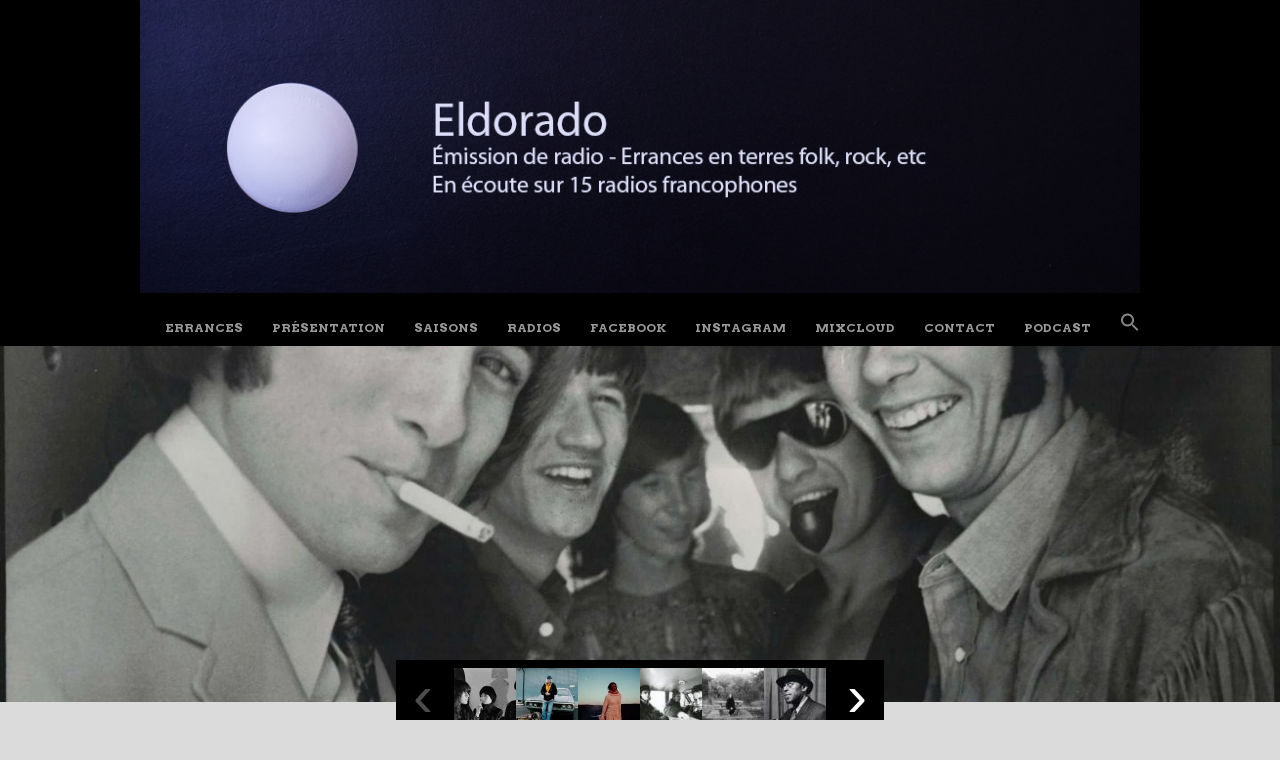

--- FILE ---
content_type: text/html; charset=UTF-8
request_url: https://www.radio-eldorado.fr/errance-78-de-buffalo-springfield-a-sandy-denny/
body_size: 15822
content:
<!doctype html>
<html lang="fr-FR">
<head>
	<meta charset="UTF-8">
	<meta name="viewport" content="width=device-width, initial-scale=1">
	<link rel="profile" href="https://gmpg.org/xfn/11">

	<meta name='robots' content='index, follow, max-image-preview:large, max-snippet:-1, max-video-preview:-1' />

	<!-- This site is optimized with the Yoast SEO plugin v19.6.1 - https://yoast.com/wordpress/plugins/seo/ -->
	<title>Errance #78 : De Buffalo Springfield à Sandy Denny - Eldorado</title>
	<meta name="description" content="Avec Buffalo Springfield, Dream Syndicate, Rainy Day, Opal, Mazzy Star, Hope Sandoval, Acetone, Bob Dylan, Simon &amp; Garfunkel, Jackson C. Frank, Sandy Denny." />
	<link rel="canonical" href="https://www.radio-eldorado.fr/errance-78-de-buffalo-springfield-a-sandy-denny/" />
	<meta property="og:locale" content="fr_FR" />
	<meta property="og:type" content="article" />
	<meta property="og:title" content="Errance #78 : De Buffalo Springfield à Sandy Denny - Eldorado" />
	<meta property="og:description" content="Avec Buffalo Springfield, Dream Syndicate, Rainy Day, Opal, Mazzy Star, Hope Sandoval, Acetone, Bob Dylan, Simon &amp; Garfunkel, Jackson C. Frank, Sandy Denny." />
	<meta property="og:url" content="https://www.radio-eldorado.fr/errance-78-de-buffalo-springfield-a-sandy-denny/" />
	<meta property="og:site_name" content="Eldorado" />
	<meta property="article:publisher" content="https://www.facebook.com/EldoradoRadioShow" />
	<meta property="article:published_time" content="2016-11-10T18:30:49+00:00" />
	<meta property="article:modified_time" content="2020-03-20T20:23:41+00:00" />
	<meta property="og:image" content="https://www.radio-eldorado.fr/wp-content/uploads/2016/11/Buffalo-S.jpg" />
	<meta property="og:image:width" content="2048" />
	<meta property="og:image:height" content="1507" />
	<meta property="og:image:type" content="image/jpeg" />
	<meta name="author" content="Pierre Lemarchand" />
	<meta name="twitter:card" content="summary" />
	<meta name="twitter:creator" content="@Radio_Eldorado_" />
	<meta name="twitter:site" content="@Radio_Eldorado_" />
	<meta name="twitter:label1" content="Écrit par" />
	<meta name="twitter:data1" content="Pierre Lemarchand" />
	<meta name="twitter:label2" content="Durée de lecture estimée" />
	<meta name="twitter:data2" content="1 minute" />
	<script type="application/ld+json" class="yoast-schema-graph">{"@context":"https://schema.org","@graph":[{"@type":"WebPage","@id":"https://www.radio-eldorado.fr/errance-78-de-buffalo-springfield-a-sandy-denny/","url":"https://www.radio-eldorado.fr/errance-78-de-buffalo-springfield-a-sandy-denny/","name":"Errance #78 : De Buffalo Springfield à Sandy Denny - Eldorado","isPartOf":{"@id":"https://www.radio-eldorado.fr/#website"},"primaryImageOfPage":{"@id":"https://www.radio-eldorado.fr/errance-78-de-buffalo-springfield-a-sandy-denny/#primaryimage"},"image":{"@id":"https://www.radio-eldorado.fr/errance-78-de-buffalo-springfield-a-sandy-denny/#primaryimage"},"thumbnailUrl":"https://www.radio-eldorado.fr/wp-content/uploads/2016/11/Buffalo-S.jpg","datePublished":"2016-11-10T18:30:49+00:00","dateModified":"2020-03-20T20:23:41+00:00","author":{"@id":"https://www.radio-eldorado.fr/#/schema/person/d27302583fb7f193e94de6ff282c9792"},"description":"Avec Buffalo Springfield, Dream Syndicate, Rainy Day, Opal, Mazzy Star, Hope Sandoval, Acetone, Bob Dylan, Simon & Garfunkel, Jackson C. Frank, Sandy Denny.","breadcrumb":{"@id":"https://www.radio-eldorado.fr/errance-78-de-buffalo-springfield-a-sandy-denny/#breadcrumb"},"inLanguage":"fr-FR","potentialAction":[{"@type":"ReadAction","target":["https://www.radio-eldorado.fr/errance-78-de-buffalo-springfield-a-sandy-denny/"]}]},{"@type":"ImageObject","inLanguage":"fr-FR","@id":"https://www.radio-eldorado.fr/errance-78-de-buffalo-springfield-a-sandy-denny/#primaryimage","url":"https://www.radio-eldorado.fr/wp-content/uploads/2016/11/Buffalo-S.jpg","contentUrl":"https://www.radio-eldorado.fr/wp-content/uploads/2016/11/Buffalo-S.jpg","width":2048,"height":1507},{"@type":"BreadcrumbList","@id":"https://www.radio-eldorado.fr/errance-78-de-buffalo-springfield-a-sandy-denny/#breadcrumb","itemListElement":[{"@type":"ListItem","position":1,"name":"Accueil","item":"https://www.radio-eldorado.fr/"},{"@type":"ListItem","position":2,"name":"Errance #78 : De Buffalo Springfield à Sandy Denny"}]},{"@type":"WebSite","@id":"https://www.radio-eldorado.fr/#website","url":"https://www.radio-eldorado.fr/","name":"Eldorado","description":"Émission de radio - Errances en terres folk, rock, etc - En écoute sur 15 radios francophones","potentialAction":[{"@type":"SearchAction","target":{"@type":"EntryPoint","urlTemplate":"https://www.radio-eldorado.fr/?s={search_term_string}"},"query-input":"required name=search_term_string"}],"inLanguage":"fr-FR"},{"@type":"Person","@id":"https://www.radio-eldorado.fr/#/schema/person/d27302583fb7f193e94de6ff282c9792","name":"Pierre Lemarchand","image":{"@type":"ImageObject","inLanguage":"fr-FR","@id":"https://www.radio-eldorado.fr/#/schema/person/image/","url":"https://secure.gravatar.com/avatar/45800db4f2dd845add5c31db71f3fb7f?s=96&d=mm&r=g","contentUrl":"https://secure.gravatar.com/avatar/45800db4f2dd845add5c31db71f3fb7f?s=96&d=mm&r=g","caption":"Pierre Lemarchand"},"url":"https://www.radio-eldorado.fr/author/pierre/"}]}</script>
	<!-- / Yoast SEO plugin. -->


<link rel='dns-prefetch' href='//fonts.googleapis.com' />
<link rel='dns-prefetch' href='//s.w.org' />
<link rel='dns-prefetch' href='//v0.wordpress.com' />
<script type="text/javascript">
window._wpemojiSettings = {"baseUrl":"https:\/\/s.w.org\/images\/core\/emoji\/14.0.0\/72x72\/","ext":".png","svgUrl":"https:\/\/s.w.org\/images\/core\/emoji\/14.0.0\/svg\/","svgExt":".svg","source":{"concatemoji":"https:\/\/www.radio-eldorado.fr\/wp-includes\/js\/wp-emoji-release.min.js?ver=6.0.11"}};
/*! This file is auto-generated */
!function(e,a,t){var n,r,o,i=a.createElement("canvas"),p=i.getContext&&i.getContext("2d");function s(e,t){var a=String.fromCharCode,e=(p.clearRect(0,0,i.width,i.height),p.fillText(a.apply(this,e),0,0),i.toDataURL());return p.clearRect(0,0,i.width,i.height),p.fillText(a.apply(this,t),0,0),e===i.toDataURL()}function c(e){var t=a.createElement("script");t.src=e,t.defer=t.type="text/javascript",a.getElementsByTagName("head")[0].appendChild(t)}for(o=Array("flag","emoji"),t.supports={everything:!0,everythingExceptFlag:!0},r=0;r<o.length;r++)t.supports[o[r]]=function(e){if(!p||!p.fillText)return!1;switch(p.textBaseline="top",p.font="600 32px Arial",e){case"flag":return s([127987,65039,8205,9895,65039],[127987,65039,8203,9895,65039])?!1:!s([55356,56826,55356,56819],[55356,56826,8203,55356,56819])&&!s([55356,57332,56128,56423,56128,56418,56128,56421,56128,56430,56128,56423,56128,56447],[55356,57332,8203,56128,56423,8203,56128,56418,8203,56128,56421,8203,56128,56430,8203,56128,56423,8203,56128,56447]);case"emoji":return!s([129777,127995,8205,129778,127999],[129777,127995,8203,129778,127999])}return!1}(o[r]),t.supports.everything=t.supports.everything&&t.supports[o[r]],"flag"!==o[r]&&(t.supports.everythingExceptFlag=t.supports.everythingExceptFlag&&t.supports[o[r]]);t.supports.everythingExceptFlag=t.supports.everythingExceptFlag&&!t.supports.flag,t.DOMReady=!1,t.readyCallback=function(){t.DOMReady=!0},t.supports.everything||(n=function(){t.readyCallback()},a.addEventListener?(a.addEventListener("DOMContentLoaded",n,!1),e.addEventListener("load",n,!1)):(e.attachEvent("onload",n),a.attachEvent("onreadystatechange",function(){"complete"===a.readyState&&t.readyCallback()})),(e=t.source||{}).concatemoji?c(e.concatemoji):e.wpemoji&&e.twemoji&&(c(e.twemoji),c(e.wpemoji)))}(window,document,window._wpemojiSettings);
</script>
<style type="text/css">
img.wp-smiley,
img.emoji {
	display: inline !important;
	border: none !important;
	box-shadow: none !important;
	height: 1em !important;
	width: 1em !important;
	margin: 0 0.07em !important;
	vertical-align: -0.1em !important;
	background: none !important;
	padding: 0 !important;
}
</style>
	<link rel='stylesheet' id='wp-block-library-css'  href='https://www.radio-eldorado.fr/wp-includes/css/dist/block-library/style.min.css?ver=6.0.11' type='text/css' media='all' />
<style id='wp-block-library-inline-css' type='text/css'>
.has-text-align-justify{text-align:justify;}
</style>
<link rel='stylesheet' id='mediaelement-css'  href='https://www.radio-eldorado.fr/wp-includes/js/mediaelement/mediaelementplayer-legacy.min.css?ver=4.2.16' type='text/css' media='all' />
<link rel='stylesheet' id='wp-mediaelement-css'  href='https://www.radio-eldorado.fr/wp-includes/js/mediaelement/wp-mediaelement.min.css?ver=6.0.11' type='text/css' media='all' />
<style id='global-styles-inline-css' type='text/css'>
body{--wp--preset--color--black: #000000;--wp--preset--color--cyan-bluish-gray: #abb8c3;--wp--preset--color--white: #ffffff;--wp--preset--color--pale-pink: #f78da7;--wp--preset--color--vivid-red: #cf2e2e;--wp--preset--color--luminous-vivid-orange: #ff6900;--wp--preset--color--luminous-vivid-amber: #fcb900;--wp--preset--color--light-green-cyan: #7bdcb5;--wp--preset--color--vivid-green-cyan: #00d084;--wp--preset--color--pale-cyan-blue: #8ed1fc;--wp--preset--color--vivid-cyan-blue: #0693e3;--wp--preset--color--vivid-purple: #9b51e0;--wp--preset--gradient--vivid-cyan-blue-to-vivid-purple: linear-gradient(135deg,rgba(6,147,227,1) 0%,rgb(155,81,224) 100%);--wp--preset--gradient--light-green-cyan-to-vivid-green-cyan: linear-gradient(135deg,rgb(122,220,180) 0%,rgb(0,208,130) 100%);--wp--preset--gradient--luminous-vivid-amber-to-luminous-vivid-orange: linear-gradient(135deg,rgba(252,185,0,1) 0%,rgba(255,105,0,1) 100%);--wp--preset--gradient--luminous-vivid-orange-to-vivid-red: linear-gradient(135deg,rgba(255,105,0,1) 0%,rgb(207,46,46) 100%);--wp--preset--gradient--very-light-gray-to-cyan-bluish-gray: linear-gradient(135deg,rgb(238,238,238) 0%,rgb(169,184,195) 100%);--wp--preset--gradient--cool-to-warm-spectrum: linear-gradient(135deg,rgb(74,234,220) 0%,rgb(151,120,209) 20%,rgb(207,42,186) 40%,rgb(238,44,130) 60%,rgb(251,105,98) 80%,rgb(254,248,76) 100%);--wp--preset--gradient--blush-light-purple: linear-gradient(135deg,rgb(255,206,236) 0%,rgb(152,150,240) 100%);--wp--preset--gradient--blush-bordeaux: linear-gradient(135deg,rgb(254,205,165) 0%,rgb(254,45,45) 50%,rgb(107,0,62) 100%);--wp--preset--gradient--luminous-dusk: linear-gradient(135deg,rgb(255,203,112) 0%,rgb(199,81,192) 50%,rgb(65,88,208) 100%);--wp--preset--gradient--pale-ocean: linear-gradient(135deg,rgb(255,245,203) 0%,rgb(182,227,212) 50%,rgb(51,167,181) 100%);--wp--preset--gradient--electric-grass: linear-gradient(135deg,rgb(202,248,128) 0%,rgb(113,206,126) 100%);--wp--preset--gradient--midnight: linear-gradient(135deg,rgb(2,3,129) 0%,rgb(40,116,252) 100%);--wp--preset--duotone--dark-grayscale: url('#wp-duotone-dark-grayscale');--wp--preset--duotone--grayscale: url('#wp-duotone-grayscale');--wp--preset--duotone--purple-yellow: url('#wp-duotone-purple-yellow');--wp--preset--duotone--blue-red: url('#wp-duotone-blue-red');--wp--preset--duotone--midnight: url('#wp-duotone-midnight');--wp--preset--duotone--magenta-yellow: url('#wp-duotone-magenta-yellow');--wp--preset--duotone--purple-green: url('#wp-duotone-purple-green');--wp--preset--duotone--blue-orange: url('#wp-duotone-blue-orange');--wp--preset--font-size--small: 13px;--wp--preset--font-size--medium: 20px;--wp--preset--font-size--large: 36px;--wp--preset--font-size--x-large: 42px;}.has-black-color{color: var(--wp--preset--color--black) !important;}.has-cyan-bluish-gray-color{color: var(--wp--preset--color--cyan-bluish-gray) !important;}.has-white-color{color: var(--wp--preset--color--white) !important;}.has-pale-pink-color{color: var(--wp--preset--color--pale-pink) !important;}.has-vivid-red-color{color: var(--wp--preset--color--vivid-red) !important;}.has-luminous-vivid-orange-color{color: var(--wp--preset--color--luminous-vivid-orange) !important;}.has-luminous-vivid-amber-color{color: var(--wp--preset--color--luminous-vivid-amber) !important;}.has-light-green-cyan-color{color: var(--wp--preset--color--light-green-cyan) !important;}.has-vivid-green-cyan-color{color: var(--wp--preset--color--vivid-green-cyan) !important;}.has-pale-cyan-blue-color{color: var(--wp--preset--color--pale-cyan-blue) !important;}.has-vivid-cyan-blue-color{color: var(--wp--preset--color--vivid-cyan-blue) !important;}.has-vivid-purple-color{color: var(--wp--preset--color--vivid-purple) !important;}.has-black-background-color{background-color: var(--wp--preset--color--black) !important;}.has-cyan-bluish-gray-background-color{background-color: var(--wp--preset--color--cyan-bluish-gray) !important;}.has-white-background-color{background-color: var(--wp--preset--color--white) !important;}.has-pale-pink-background-color{background-color: var(--wp--preset--color--pale-pink) !important;}.has-vivid-red-background-color{background-color: var(--wp--preset--color--vivid-red) !important;}.has-luminous-vivid-orange-background-color{background-color: var(--wp--preset--color--luminous-vivid-orange) !important;}.has-luminous-vivid-amber-background-color{background-color: var(--wp--preset--color--luminous-vivid-amber) !important;}.has-light-green-cyan-background-color{background-color: var(--wp--preset--color--light-green-cyan) !important;}.has-vivid-green-cyan-background-color{background-color: var(--wp--preset--color--vivid-green-cyan) !important;}.has-pale-cyan-blue-background-color{background-color: var(--wp--preset--color--pale-cyan-blue) !important;}.has-vivid-cyan-blue-background-color{background-color: var(--wp--preset--color--vivid-cyan-blue) !important;}.has-vivid-purple-background-color{background-color: var(--wp--preset--color--vivid-purple) !important;}.has-black-border-color{border-color: var(--wp--preset--color--black) !important;}.has-cyan-bluish-gray-border-color{border-color: var(--wp--preset--color--cyan-bluish-gray) !important;}.has-white-border-color{border-color: var(--wp--preset--color--white) !important;}.has-pale-pink-border-color{border-color: var(--wp--preset--color--pale-pink) !important;}.has-vivid-red-border-color{border-color: var(--wp--preset--color--vivid-red) !important;}.has-luminous-vivid-orange-border-color{border-color: var(--wp--preset--color--luminous-vivid-orange) !important;}.has-luminous-vivid-amber-border-color{border-color: var(--wp--preset--color--luminous-vivid-amber) !important;}.has-light-green-cyan-border-color{border-color: var(--wp--preset--color--light-green-cyan) !important;}.has-vivid-green-cyan-border-color{border-color: var(--wp--preset--color--vivid-green-cyan) !important;}.has-pale-cyan-blue-border-color{border-color: var(--wp--preset--color--pale-cyan-blue) !important;}.has-vivid-cyan-blue-border-color{border-color: var(--wp--preset--color--vivid-cyan-blue) !important;}.has-vivid-purple-border-color{border-color: var(--wp--preset--color--vivid-purple) !important;}.has-vivid-cyan-blue-to-vivid-purple-gradient-background{background: var(--wp--preset--gradient--vivid-cyan-blue-to-vivid-purple) !important;}.has-light-green-cyan-to-vivid-green-cyan-gradient-background{background: var(--wp--preset--gradient--light-green-cyan-to-vivid-green-cyan) !important;}.has-luminous-vivid-amber-to-luminous-vivid-orange-gradient-background{background: var(--wp--preset--gradient--luminous-vivid-amber-to-luminous-vivid-orange) !important;}.has-luminous-vivid-orange-to-vivid-red-gradient-background{background: var(--wp--preset--gradient--luminous-vivid-orange-to-vivid-red) !important;}.has-very-light-gray-to-cyan-bluish-gray-gradient-background{background: var(--wp--preset--gradient--very-light-gray-to-cyan-bluish-gray) !important;}.has-cool-to-warm-spectrum-gradient-background{background: var(--wp--preset--gradient--cool-to-warm-spectrum) !important;}.has-blush-light-purple-gradient-background{background: var(--wp--preset--gradient--blush-light-purple) !important;}.has-blush-bordeaux-gradient-background{background: var(--wp--preset--gradient--blush-bordeaux) !important;}.has-luminous-dusk-gradient-background{background: var(--wp--preset--gradient--luminous-dusk) !important;}.has-pale-ocean-gradient-background{background: var(--wp--preset--gradient--pale-ocean) !important;}.has-electric-grass-gradient-background{background: var(--wp--preset--gradient--electric-grass) !important;}.has-midnight-gradient-background{background: var(--wp--preset--gradient--midnight) !important;}.has-small-font-size{font-size: var(--wp--preset--font-size--small) !important;}.has-medium-font-size{font-size: var(--wp--preset--font-size--medium) !important;}.has-large-font-size{font-size: var(--wp--preset--font-size--large) !important;}.has-x-large-font-size{font-size: var(--wp--preset--font-size--x-large) !important;}
</style>
<link rel='stylesheet' id='contact-form-7-css'  href='https://www.radio-eldorado.fr/wp-content/plugins/contact-form-7/includes/css/styles.css?ver=5.6.3' type='text/css' media='all' />
<link rel='stylesheet' id='ivory-search-styles-css'  href='https://www.radio-eldorado.fr/wp-content/plugins/add-search-to-menu/public/css/ivory-search.min.css?ver=5.4.8' type='text/css' media='all' />
<link rel='stylesheet' id='style-css'  href='https://www.radio-eldorado.fr/wp-content/themes/untitled/style.css?ver=6.0.11' type='text/css' media='all' />
<link rel='stylesheet' id='untitled-webfont-css'  href='https://fonts.googleapis.com/css?family=Raleway%3A400%2C600%7CArvo%3A400%2C700&#038;ver=6.0.11' type='text/css' media='all' />
<link rel='stylesheet' id='untitled-flex-slider-style-css'  href='https://www.radio-eldorado.fr/wp-content/themes/untitled/js/flex-slider/flexslider.css?ver=2.0' type='text/css' media='all' />
<link rel='stylesheet' id='social-logos-css'  href='https://www.radio-eldorado.fr/wp-content/plugins/jetpack/_inc/social-logos/social-logos.min.css?ver=11.3.4' type='text/css' media='all' />
<link rel='stylesheet' id='jetpack_css-css'  href='https://www.radio-eldorado.fr/wp-content/plugins/jetpack/css/jetpack.css?ver=11.3.4' type='text/css' media='all' />
<script type='text/javascript' src='https://www.radio-eldorado.fr/wp-includes/js/jquery/jquery.min.js?ver=3.6.0' id='jquery-core-js'></script>
<script type='text/javascript' src='https://www.radio-eldorado.fr/wp-includes/js/jquery/jquery-migrate.min.js?ver=3.3.2' id='jquery-migrate-js'></script>
<script type='text/javascript' src='https://www.radio-eldorado.fr/wp-content/themes/untitled/js/flex-slider/jquery.flexslider-min.js?ver=2.1' id='untitled-flex-slider-js'></script>
<script type='text/javascript' src='https://www.radio-eldorado.fr/wp-content/themes/untitled/js/untitled.js?ver=6.0.11' id='untitled-script-js'></script>
<script type='text/javascript' src='https://www.radio-eldorado.fr/wp-content/plugins/tune-library/js/ajax.js?ver=6.0.11' id='ajax-js'></script>
<script type='text/javascript' src='https://www.radio-eldorado.fr/wp-content/plugins/tune-library/js/folder-tree-static.js.php?ver=6.0.11' id='folder-tree-static-js'></script>
<link rel="https://api.w.org/" href="https://www.radio-eldorado.fr/wp-json/" /><link rel="alternate" type="application/json" href="https://www.radio-eldorado.fr/wp-json/wp/v2/posts/2079" /><link rel="EditURI" type="application/rsd+xml" title="RSD" href="https://www.radio-eldorado.fr/xmlrpc.php?rsd" />
<link rel="wlwmanifest" type="application/wlwmanifest+xml" href="https://www.radio-eldorado.fr/wp-includes/wlwmanifest.xml" /> 
<meta name="generator" content="WordPress 6.0.11" />
<link rel='shortlink' href='https://wp.me/p4WwdR-xx' />
<link rel="alternate" type="application/json+oembed" href="https://www.radio-eldorado.fr/wp-json/oembed/1.0/embed?url=https%3A%2F%2Fwww.radio-eldorado.fr%2Ferrance-78-de-buffalo-springfield-a-sandy-denny%2F" />
<link rel="alternate" type="text/xml+oembed" href="https://www.radio-eldorado.fr/wp-json/oembed/1.0/embed?url=https%3A%2F%2Fwww.radio-eldorado.fr%2Ferrance-78-de-buffalo-springfield-a-sandy-denny%2F&#038;format=xml" />
<link rel="stylesheet" type="text/css" media="screen" href="https://www.radio-eldorado.fr/wp-content/plugins/tune-library/css/folder-tree-static.css"/><link rel="stylesheet" type="text/css" media="screen" href="https://www.radio-eldorado.fr/wp-content/plugins/tune-library/css/context-menu.css"/><!-- Analytics by WP Statistics v13.2.6 - https://wp-statistics.com/ -->
<style data-context="foundation-flickity-css">/*! Flickity v2.0.2
http://flickity.metafizzy.co
---------------------------------------------- */.flickity-enabled{position:relative}.flickity-enabled:focus{outline:0}.flickity-viewport{overflow:hidden;position:relative;height:100%}.flickity-slider{position:absolute;width:100%;height:100%}.flickity-enabled.is-draggable{-webkit-tap-highlight-color:transparent;tap-highlight-color:transparent;-webkit-user-select:none;-moz-user-select:none;-ms-user-select:none;user-select:none}.flickity-enabled.is-draggable .flickity-viewport{cursor:move;cursor:-webkit-grab;cursor:grab}.flickity-enabled.is-draggable .flickity-viewport.is-pointer-down{cursor:-webkit-grabbing;cursor:grabbing}.flickity-prev-next-button{position:absolute;top:50%;width:44px;height:44px;border:none;border-radius:50%;background:#fff;background:hsla(0,0%,100%,.75);cursor:pointer;-webkit-transform:translateY(-50%);transform:translateY(-50%)}.flickity-prev-next-button:hover{background:#fff}.flickity-prev-next-button:focus{outline:0;box-shadow:0 0 0 5px #09f}.flickity-prev-next-button:active{opacity:.6}.flickity-prev-next-button.previous{left:10px}.flickity-prev-next-button.next{right:10px}.flickity-rtl .flickity-prev-next-button.previous{left:auto;right:10px}.flickity-rtl .flickity-prev-next-button.next{right:auto;left:10px}.flickity-prev-next-button:disabled{opacity:.3;cursor:auto}.flickity-prev-next-button svg{position:absolute;left:20%;top:20%;width:60%;height:60%}.flickity-prev-next-button .arrow{fill:#333}.flickity-page-dots{position:absolute;width:100%;bottom:-25px;padding:0;margin:0;list-style:none;text-align:center;line-height:1}.flickity-rtl .flickity-page-dots{direction:rtl}.flickity-page-dots .dot{display:inline-block;width:10px;height:10px;margin:0 8px;background:#333;border-radius:50%;opacity:.25;cursor:pointer}.flickity-page-dots .dot.is-selected{opacity:1}</style><style data-context="foundation-slideout-css">.slideout-menu{position:fixed;left:0;top:0;bottom:0;right:auto;z-index:0;width:256px;overflow-y:auto;-webkit-overflow-scrolling:touch;display:none}.slideout-menu.pushit-right{left:auto;right:0}.slideout-panel{position:relative;z-index:1;will-change:transform}.slideout-open,.slideout-open .slideout-panel,.slideout-open body{overflow:hidden}.slideout-open .slideout-menu{display:block}.pushit{display:none}</style><style>img#wpstats{display:none}</style>
	
<style type="text/css" xmlns="http://www.w3.org/1999/html">

/*
PowerPress subscribe sidebar widget
*/
.widget-area .widget_powerpress_subscribe h2,
.widget-area .widget_powerpress_subscribe h3,
.widget-area .widget_powerpress_subscribe h4,
.widget_powerpress_subscribe h2,
.widget_powerpress_subscribe h3,
.widget_powerpress_subscribe h4 {
	margin-bottom: 0;
	padding-bottom: 0;
}
</style>
<!-- Piwik -->
<script type="text/javascript">
  var _paq = _paq || [];
  _paq.push(["setCookieDomain", "*.www.radio-eldorado.fr"]);
  _paq.push(['trackPageView']);
  _paq.push(['enableLinkTracking']);
  (function() {
    var u="//www.radio-eldorado.fr/piwik/";
    _paq.push(['setTrackerUrl', u+'piwik.php']);
    _paq.push(['setSiteId', 2]);
    var d=document, g=d.createElement('script'), s=d.getElementsByTagName('script')[0];
    g.type='text/javascript'; g.async=true; g.defer=true; g.src=u+'piwik.js'; s.parentNode.insertBefore(g,s);
  })();
</script>
<!-- End Piwik Code -->
<style type="text/css" id="custom-background-css">
body.custom-background { background-color: #dbdbdb; }
</style>
	<style>.ios7.web-app-mode.has-fixed header{ background-color: rgba(45,53,63,.88);}</style><style type="text/css" id="wp-custom-css">.pp-ssb-ic {
	width: 30px !important;
	padding-left: 19px !important;
}</style></head>

<body class="post-template-default single single-post postid-2079 single-format-standard custom-background untitled widget-area">
	<svg xmlns="http://www.w3.org/2000/svg" viewBox="0 0 0 0" width="0" height="0" focusable="false" role="none" style="visibility: hidden; position: absolute; left: -9999px; overflow: hidden;" ><defs><filter id="wp-duotone-dark-grayscale"><feColorMatrix color-interpolation-filters="sRGB" type="matrix" values=" .299 .587 .114 0 0 .299 .587 .114 0 0 .299 .587 .114 0 0 .299 .587 .114 0 0 " /><feComponentTransfer color-interpolation-filters="sRGB" ><feFuncR type="table" tableValues="0 0.49803921568627" /><feFuncG type="table" tableValues="0 0.49803921568627" /><feFuncB type="table" tableValues="0 0.49803921568627" /><feFuncA type="table" tableValues="1 1" /></feComponentTransfer><feComposite in2="SourceGraphic" operator="in" /></filter></defs></svg><svg xmlns="http://www.w3.org/2000/svg" viewBox="0 0 0 0" width="0" height="0" focusable="false" role="none" style="visibility: hidden; position: absolute; left: -9999px; overflow: hidden;" ><defs><filter id="wp-duotone-grayscale"><feColorMatrix color-interpolation-filters="sRGB" type="matrix" values=" .299 .587 .114 0 0 .299 .587 .114 0 0 .299 .587 .114 0 0 .299 .587 .114 0 0 " /><feComponentTransfer color-interpolation-filters="sRGB" ><feFuncR type="table" tableValues="0 1" /><feFuncG type="table" tableValues="0 1" /><feFuncB type="table" tableValues="0 1" /><feFuncA type="table" tableValues="1 1" /></feComponentTransfer><feComposite in2="SourceGraphic" operator="in" /></filter></defs></svg><svg xmlns="http://www.w3.org/2000/svg" viewBox="0 0 0 0" width="0" height="0" focusable="false" role="none" style="visibility: hidden; position: absolute; left: -9999px; overflow: hidden;" ><defs><filter id="wp-duotone-purple-yellow"><feColorMatrix color-interpolation-filters="sRGB" type="matrix" values=" .299 .587 .114 0 0 .299 .587 .114 0 0 .299 .587 .114 0 0 .299 .587 .114 0 0 " /><feComponentTransfer color-interpolation-filters="sRGB" ><feFuncR type="table" tableValues="0.54901960784314 0.98823529411765" /><feFuncG type="table" tableValues="0 1" /><feFuncB type="table" tableValues="0.71764705882353 0.25490196078431" /><feFuncA type="table" tableValues="1 1" /></feComponentTransfer><feComposite in2="SourceGraphic" operator="in" /></filter></defs></svg><svg xmlns="http://www.w3.org/2000/svg" viewBox="0 0 0 0" width="0" height="0" focusable="false" role="none" style="visibility: hidden; position: absolute; left: -9999px; overflow: hidden;" ><defs><filter id="wp-duotone-blue-red"><feColorMatrix color-interpolation-filters="sRGB" type="matrix" values=" .299 .587 .114 0 0 .299 .587 .114 0 0 .299 .587 .114 0 0 .299 .587 .114 0 0 " /><feComponentTransfer color-interpolation-filters="sRGB" ><feFuncR type="table" tableValues="0 1" /><feFuncG type="table" tableValues="0 0.27843137254902" /><feFuncB type="table" tableValues="0.5921568627451 0.27843137254902" /><feFuncA type="table" tableValues="1 1" /></feComponentTransfer><feComposite in2="SourceGraphic" operator="in" /></filter></defs></svg><svg xmlns="http://www.w3.org/2000/svg" viewBox="0 0 0 0" width="0" height="0" focusable="false" role="none" style="visibility: hidden; position: absolute; left: -9999px; overflow: hidden;" ><defs><filter id="wp-duotone-midnight"><feColorMatrix color-interpolation-filters="sRGB" type="matrix" values=" .299 .587 .114 0 0 .299 .587 .114 0 0 .299 .587 .114 0 0 .299 .587 .114 0 0 " /><feComponentTransfer color-interpolation-filters="sRGB" ><feFuncR type="table" tableValues="0 0" /><feFuncG type="table" tableValues="0 0.64705882352941" /><feFuncB type="table" tableValues="0 1" /><feFuncA type="table" tableValues="1 1" /></feComponentTransfer><feComposite in2="SourceGraphic" operator="in" /></filter></defs></svg><svg xmlns="http://www.w3.org/2000/svg" viewBox="0 0 0 0" width="0" height="0" focusable="false" role="none" style="visibility: hidden; position: absolute; left: -9999px; overflow: hidden;" ><defs><filter id="wp-duotone-magenta-yellow"><feColorMatrix color-interpolation-filters="sRGB" type="matrix" values=" .299 .587 .114 0 0 .299 .587 .114 0 0 .299 .587 .114 0 0 .299 .587 .114 0 0 " /><feComponentTransfer color-interpolation-filters="sRGB" ><feFuncR type="table" tableValues="0.78039215686275 1" /><feFuncG type="table" tableValues="0 0.94901960784314" /><feFuncB type="table" tableValues="0.35294117647059 0.47058823529412" /><feFuncA type="table" tableValues="1 1" /></feComponentTransfer><feComposite in2="SourceGraphic" operator="in" /></filter></defs></svg><svg xmlns="http://www.w3.org/2000/svg" viewBox="0 0 0 0" width="0" height="0" focusable="false" role="none" style="visibility: hidden; position: absolute; left: -9999px; overflow: hidden;" ><defs><filter id="wp-duotone-purple-green"><feColorMatrix color-interpolation-filters="sRGB" type="matrix" values=" .299 .587 .114 0 0 .299 .587 .114 0 0 .299 .587 .114 0 0 .299 .587 .114 0 0 " /><feComponentTransfer color-interpolation-filters="sRGB" ><feFuncR type="table" tableValues="0.65098039215686 0.40392156862745" /><feFuncG type="table" tableValues="0 1" /><feFuncB type="table" tableValues="0.44705882352941 0.4" /><feFuncA type="table" tableValues="1 1" /></feComponentTransfer><feComposite in2="SourceGraphic" operator="in" /></filter></defs></svg><svg xmlns="http://www.w3.org/2000/svg" viewBox="0 0 0 0" width="0" height="0" focusable="false" role="none" style="visibility: hidden; position: absolute; left: -9999px; overflow: hidden;" ><defs><filter id="wp-duotone-blue-orange"><feColorMatrix color-interpolation-filters="sRGB" type="matrix" values=" .299 .587 .114 0 0 .299 .587 .114 0 0 .299 .587 .114 0 0 .299 .587 .114 0 0 " /><feComponentTransfer color-interpolation-filters="sRGB" ><feFuncR type="table" tableValues="0.098039215686275 1" /><feFuncG type="table" tableValues="0 0.66274509803922" /><feFuncB type="table" tableValues="0.84705882352941 0.41960784313725" /><feFuncA type="table" tableValues="1 1" /></feComponentTransfer><feComposite in2="SourceGraphic" operator="in" /></filter></defs></svg>	<div id="page" class="hfeed site">
				<div id="masthead-wrap">
			<header id="masthead" class="site-header" role="banner">
				<div id="logo">
										<a href="https://www.radio-eldorado.fr/" title="Eldorado" rel="home">
						<img src="https://www.radio-eldorado.fr/wp-content/uploads/2019/02/cropped-header_eldorado.png" class="header-image" width="1024" height="300" alt="" />
					</a>
									</div>
				<div class="nav-wrap">
					<nav role="navigation" class="site-navigation main-navigation">
						<h1 class="assistive-text">Menu</h1>
						<div class="assistive-text skip-link"><a href="#content" title="Aller au contenu">Aller au contenu</a></div>

									<style type="text/css">
					.is-form-id-4115 .is-search-submit:focus,
			.is-form-id-4115 .is-search-submit:hover,
			.is-form-id-4115 .is-search-submit,
            .is-form-id-4115 .is-search-icon {
			            background-color: #09103d !important;            			}
            			</style>
		<div class="menu-menu-principal-container"><ul id="menu-menu-principal" class="menu"><li id="menu-item-4076" class="menu-item menu-item-type-custom menu-item-object-custom menu-item-home menu-item-4076"><a href="https://www.radio-eldorado.fr">Errances</a></li>
<li id="menu-item-11" class="menu-item menu-item-type-post_type menu-item-object-page menu-item-11"><a href="https://www.radio-eldorado.fr/presentation/">Présentation</a></li>
<li id="menu-item-4108" class="menu-item menu-item-type-taxonomy menu-item-object-category current-post-ancestor menu-item-has-children menu-item-4108"><a href="https://www.radio-eldorado.fr/podcasts/errances/">Saisons</a>
<ul class="sub-menu">
	<li id="menu-item-5736" class="menu-item menu-item-type-taxonomy menu-item-object-category menu-item-5736"><a href="https://www.radio-eldorado.fr/podcasts/errances/saison-12-2025-2026/">SAISON 12 (2025 &#8211; 2026)</a></li>
	<li id="menu-item-5556" class="menu-item menu-item-type-taxonomy menu-item-object-category menu-item-5556"><a href="https://www.radio-eldorado.fr/podcasts/errances/saison-11-2024-2025/">SAISON 11 (2024-2025)</a></li>
	<li id="menu-item-5387" class="menu-item menu-item-type-taxonomy menu-item-object-category menu-item-5387"><a href="https://www.radio-eldorado.fr/podcasts/errances/saison-10-2023-2024/">SAISON 10 (2023-2024)</a></li>
	<li id="menu-item-5077" class="menu-item menu-item-type-taxonomy menu-item-object-category menu-item-5077"><a href="https://www.radio-eldorado.fr/podcasts/errances/saison-9-2022-2023/">SAISON 9 (2022-2023)</a></li>
	<li id="menu-item-4710" class="menu-item menu-item-type-taxonomy menu-item-object-category menu-item-4710"><a href="https://www.radio-eldorado.fr/podcasts/errances/saison-8/">SAISON 8 (2021-2022)</a></li>
	<li id="menu-item-4391" class="menu-item menu-item-type-taxonomy menu-item-object-category menu-item-4391"><a href="https://www.radio-eldorado.fr/podcasts/errances/saison-7-2020-2021/">SAISON 7 (2020-2021)</a></li>
	<li id="menu-item-4114" class="menu-item menu-item-type-taxonomy menu-item-object-category menu-item-4114"><a href="https://www.radio-eldorado.fr/podcasts/errances/saison-6/">SAISON 6 (2019–2020)</a></li>
	<li id="menu-item-4113" class="menu-item menu-item-type-taxonomy menu-item-object-category menu-item-4113"><a href="https://www.radio-eldorado.fr/podcasts/errances/saison-5/">SAISON 5 (2018–2019)</a></li>
	<li id="menu-item-4112" class="menu-item menu-item-type-taxonomy menu-item-object-category menu-item-4112"><a href="https://www.radio-eldorado.fr/podcasts/errances/saison-4/">SAISON 4 (2017–2018)</a></li>
	<li id="menu-item-4111" class="menu-item menu-item-type-taxonomy menu-item-object-category current-post-ancestor current-menu-parent current-post-parent menu-item-4111"><a href="https://www.radio-eldorado.fr/podcasts/errances/saison-3/">SAISON 3 (2016–2017)</a></li>
	<li id="menu-item-4110" class="menu-item menu-item-type-taxonomy menu-item-object-category menu-item-4110"><a href="https://www.radio-eldorado.fr/podcasts/errances/saison-2/">SAISON 2 (2015–2016)</a></li>
	<li id="menu-item-4109" class="menu-item menu-item-type-taxonomy menu-item-object-category menu-item-4109"><a href="https://www.radio-eldorado.fr/podcasts/errances/saison-1/">SAISON 1 (2014–2015)</a></li>
</ul>
</li>
<li id="menu-item-10" class="menu-item menu-item-type-post_type menu-item-object-page menu-item-10"><a href="https://www.radio-eldorado.fr/horaires-et-frequences/">Radios</a></li>
<li id="menu-item-115" class="menu-item menu-item-type-custom menu-item-object-custom menu-item-115"><a target="_blank" rel="noopener" href="https://www.facebook.com/EldoradoRadioShow">Facebook</a></li>
<li id="menu-item-5385" class="menu-item menu-item-type-custom menu-item-object-custom menu-item-5385"><a href="https://www.instagram.com/lemarchand.pierre/">Instagram</a></li>
<li id="menu-item-1890" class="menu-item menu-item-type-custom menu-item-object-custom menu-item-1890"><a target="_blank" rel="noopener" href="https://www.mixcloud.com/radio-eldorado/">Mixcloud</a></li>
<li id="menu-item-69" class="menu-item menu-item-type-post_type menu-item-object-page menu-item-69"><a href="https://www.radio-eldorado.fr/contact/">Contact</a></li>
<li id="menu-item-5530" class="menu-item menu-item-type-post_type menu-item-object-page menu-item-5530"><a href="https://www.radio-eldorado.fr/subscribe-to-podcast/">Podcast</a></li>
<li class=" astm-search-menu is-menu sliding menu-item"><a href="#" aria-label="Search Icon Link"><svg width="20" height="20" class="search-icon" role="img" viewBox="2 9 20 5" focusable="false" aria-label="Search">
						<path class="search-icon-path" d="M15.5 14h-.79l-.28-.27C15.41 12.59 16 11.11 16 9.5 16 5.91 13.09 3 9.5 3S3 5.91 3 9.5 5.91 16 9.5 16c1.61 0 3.09-.59 4.23-1.57l.27.28v.79l5 4.99L20.49 19l-4.99-5zm-6 0C7.01 14 5 11.99 5 9.5S7.01 5 9.5 5 14 7.01 14 9.5 11.99 14 9.5 14z"></path></svg></a><form  class="is-search-form is-form-style is-form-style-3 is-form-id-4115 " action="https://www.radio-eldorado.fr/" method="get" role="search" ><label for="is-search-input-4115"><span class="is-screen-reader-text">Search for:</span><input  type="search" id="is-search-input-4115" name="s" value="" class="is-search-input" placeholder="Recherche..." autocomplete=off /></label><button type="submit" class="is-search-submit"><span class="is-screen-reader-text">Search Button</span><span class="is-search-icon"><svg focusable="false" aria-label="Search" xmlns="http://www.w3.org/2000/svg" viewBox="0 0 24 24" width="24px"><path d="M15.5 14h-.79l-.28-.27C15.41 12.59 16 11.11 16 9.5 16 5.91 13.09 3 9.5 3S3 5.91 3 9.5 5.91 16 9.5 16c1.61 0 3.09-.59 4.23-1.57l.27.28v.79l5 4.99L20.49 19l-4.99-5zm-6 0C7.01 14 5 11.99 5 9.5S7.01 5 9.5 5 14 7.01 14 9.5 11.99 14 9.5 14z"></path></svg></span></button><input type="hidden" name="post_type" value="post" /></form><div class="search-close"></div></li></ul></div>					</nav><!-- .site-navigation -->
				</div><!-- .nav-wrap -->
			</header><!-- #masthead -->
		</div><!-- #masthead-wrap -->
	<div class="singleimg"><img width="1440" height="400" src="https://www.radio-eldorado.fr/wp-content/uploads/2016/11/Buffalo-S-1440x400.jpg" class="attachment-slider-img size-slider-img wp-post-image" alt="" loading="lazy" /></div>
	<div class="minislides">
		<div class="carousel">
			<ul class="slides">
								<li>
					<a href="https://www.radio-eldorado.fr/errance-189-de-horsegirl-a-jeff-tweedy/" rel="bookmark"><img width="62" height="62" src="https://www.radio-eldorado.fr/wp-content/uploads/2026/01/horsegirl-is-from-left-to-right-guitarists-penelope-lowenstein-and-nora-cheng-with-drummer-gigi-reece-62x62.webp" class="attachment-thumbnail-img size-thumbnail-img wp-post-image" alt="" loading="lazy" srcset="https://www.radio-eldorado.fr/wp-content/uploads/2026/01/horsegirl-is-from-left-to-right-guitarists-penelope-lowenstein-and-nora-cheng-with-drummer-gigi-reece-62x62.webp 62w, https://www.radio-eldorado.fr/wp-content/uploads/2026/01/horsegirl-is-from-left-to-right-guitarists-penelope-lowenstein-and-nora-cheng-with-drummer-gigi-reece-150x150.webp 150w, https://www.radio-eldorado.fr/wp-content/uploads/2026/01/horsegirl-is-from-left-to-right-guitarists-penelope-lowenstein-and-nora-cheng-with-drummer-gigi-reece-144x144.webp 144w" sizes="(max-width: 62px) 100vw, 62px" /></a>
				</li>
								<li>
					<a href="https://www.radio-eldorado.fr/errance-188-de-michael-hurley-a-vic-chesnutt/" rel="bookmark"><img width="62" height="62" src="https://www.radio-eldorado.fr/wp-content/uploads/2025/12/Michael-Hurley-outside-The-Rosebud-Cafe-in-Scappoose-Ore.-Will-Matsuda-The-New-York-Times-2021-62x62.webp" class="attachment-thumbnail-img size-thumbnail-img wp-post-image" alt="" loading="lazy" srcset="https://www.radio-eldorado.fr/wp-content/uploads/2025/12/Michael-Hurley-outside-The-Rosebud-Cafe-in-Scappoose-Ore.-Will-Matsuda-The-New-York-Times-2021-62x62.webp 62w, https://www.radio-eldorado.fr/wp-content/uploads/2025/12/Michael-Hurley-outside-The-Rosebud-Cafe-in-Scappoose-Ore.-Will-Matsuda-The-New-York-Times-2021-150x150.webp 150w, https://www.radio-eldorado.fr/wp-content/uploads/2025/12/Michael-Hurley-outside-The-Rosebud-Cafe-in-Scappoose-Ore.-Will-Matsuda-The-New-York-Times-2021-144x144.webp 144w" sizes="(max-width: 62px) 100vw, 62px" /></a>
				</li>
								<li>
					<a href="https://www.radio-eldorado.fr/errance-187-de-annahstasia-a-serafina-steer/" rel="bookmark"><img width="62" height="62" src="https://www.radio-eldorado.fr/wp-content/uploads/2025/09/HEADER-62x62.webp" class="attachment-thumbnail-img size-thumbnail-img wp-post-image" alt="" loading="lazy" srcset="https://www.radio-eldorado.fr/wp-content/uploads/2025/09/HEADER-62x62.webp 62w, https://www.radio-eldorado.fr/wp-content/uploads/2025/09/HEADER-150x150.webp 150w, https://www.radio-eldorado.fr/wp-content/uploads/2025/09/HEADER-144x144.webp 144w" sizes="(max-width: 62px) 100vw, 62px" /></a>
				</li>
								<li>
					<a href="https://www.radio-eldorado.fr/errance-186-de-morphine-a-mirel-wagner/" rel="bookmark"><img width="62" height="62" src="https://www.radio-eldorado.fr/wp-content/uploads/2025/06/Morphine_©Pauline-St-Denis-62x62.jpg" class="attachment-thumbnail-img size-thumbnail-img wp-post-image" alt="" loading="lazy" srcset="https://www.radio-eldorado.fr/wp-content/uploads/2025/06/Morphine_©Pauline-St-Denis-62x62.jpg 62w, https://www.radio-eldorado.fr/wp-content/uploads/2025/06/Morphine_©Pauline-St-Denis-150x150.jpg 150w, https://www.radio-eldorado.fr/wp-content/uploads/2025/06/Morphine_©Pauline-St-Denis-144x144.jpg 144w" sizes="(max-width: 62px) 100vw, 62px" /></a>
				</li>
								<li>
					<a href="https://www.radio-eldorado.fr/errance-185-de-edith-frost-a-michael-kiwanuka/" rel="bookmark"><img width="62" height="62" src="https://www.radio-eldorado.fr/wp-content/uploads/2025/04/EDITHFROST_SAMTELLEZ-29-lo-res-62x62.jpeg" class="attachment-thumbnail-img size-thumbnail-img wp-post-image" alt="" loading="lazy" srcset="https://www.radio-eldorado.fr/wp-content/uploads/2025/04/EDITHFROST_SAMTELLEZ-29-lo-res-62x62.jpeg 62w, https://www.radio-eldorado.fr/wp-content/uploads/2025/04/EDITHFROST_SAMTELLEZ-29-lo-res-150x150.jpeg 150w, https://www.radio-eldorado.fr/wp-content/uploads/2025/04/EDITHFROST_SAMTELLEZ-29-lo-res-144x144.jpeg 144w" sizes="(max-width: 62px) 100vw, 62px" /></a>
				</li>
								<li>
					<a href="https://www.radio-eldorado.fr/errance-184-de-archie-shepp-a-nina-simone/" rel="bookmark"><img width="62" height="62" src="https://www.radio-eldorado.fr/wp-content/uploads/2025/02/Gilles-Coulon-tendance-floue-62x62.jpg" class="attachment-thumbnail-img size-thumbnail-img wp-post-image" alt="" loading="lazy" srcset="https://www.radio-eldorado.fr/wp-content/uploads/2025/02/Gilles-Coulon-tendance-floue-62x62.jpg 62w, https://www.radio-eldorado.fr/wp-content/uploads/2025/02/Gilles-Coulon-tendance-floue-150x150.jpg 150w, https://www.radio-eldorado.fr/wp-content/uploads/2025/02/Gilles-Coulon-tendance-floue-144x144.jpg 144w" sizes="(max-width: 62px) 100vw, 62px" /></a>
				</li>
								<li>
					<a href="https://www.radio-eldorado.fr/errance-183-de-tindersticks-a-anita-lane/" rel="bookmark"><img width="62" height="62" src="https://www.radio-eldorado.fr/wp-content/uploads/2024/12/MjAyNDA5ZTE3NzdhMzVlMWU5YTZkNzVlYjg0OWQxYTVjMWM3NTk-62x62.jpeg" class="attachment-thumbnail-img size-thumbnail-img wp-post-image" alt="" loading="lazy" srcset="https://www.radio-eldorado.fr/wp-content/uploads/2024/12/MjAyNDA5ZTE3NzdhMzVlMWU5YTZkNzVlYjg0OWQxYTVjMWM3NTk-62x62.jpeg 62w, https://www.radio-eldorado.fr/wp-content/uploads/2024/12/MjAyNDA5ZTE3NzdhMzVlMWU5YTZkNzVlYjg0OWQxYTVjMWM3NTk-150x150.jpeg 150w, https://www.radio-eldorado.fr/wp-content/uploads/2024/12/MjAyNDA5ZTE3NzdhMzVlMWU5YTZkNzVlYjg0OWQxYTVjMWM3NTk-144x144.jpeg 144w" sizes="(max-width: 62px) 100vw, 62px" /></a>
				</li>
								<li>
					<a href="https://www.radio-eldorado.fr/errance-182-de-alela-diane-a-myriam-gendron/" rel="bookmark"><img width="62" height="62" src="https://www.radio-eldorado.fr/wp-content/uploads/2024/11/Alela_Diane-parJulienBourgeois-06-62x62.webp" class="attachment-thumbnail-img size-thumbnail-img wp-post-image" alt="" loading="lazy" srcset="https://www.radio-eldorado.fr/wp-content/uploads/2024/11/Alela_Diane-parJulienBourgeois-06-62x62.webp 62w, https://www.radio-eldorado.fr/wp-content/uploads/2024/11/Alela_Diane-parJulienBourgeois-06-300x300.webp 300w, https://www.radio-eldorado.fr/wp-content/uploads/2024/11/Alela_Diane-parJulienBourgeois-06-1024x1024.webp 1024w, https://www.radio-eldorado.fr/wp-content/uploads/2024/11/Alela_Diane-parJulienBourgeois-06-150x150.webp 150w, https://www.radio-eldorado.fr/wp-content/uploads/2024/11/Alela_Diane-parJulienBourgeois-06-768x768.webp 768w, https://www.radio-eldorado.fr/wp-content/uploads/2024/11/Alela_Diane-parJulienBourgeois-06-144x144.webp 144w, https://www.radio-eldorado.fr/wp-content/uploads/2024/11/Alela_Diane-parJulienBourgeois-06-1000x1000.webp 1000w, https://www.radio-eldorado.fr/wp-content/uploads/2024/11/Alela_Diane-parJulienBourgeois-06.webp 1200w" sizes="(max-width: 62px) 100vw, 62px" /></a>
				</li>
								<li>
					<a href="https://www.radio-eldorado.fr/errance-181-de-sunny-war-a-the-apartments/" rel="bookmark"><img width="62" height="62" src="https://www.radio-eldorado.fr/wp-content/uploads/2024/09/Sunny-War-Photograph-by-Joshua-Black-Wilkins-62x62.jpg" class="attachment-thumbnail-img size-thumbnail-img wp-post-image" alt="" loading="lazy" srcset="https://www.radio-eldorado.fr/wp-content/uploads/2024/09/Sunny-War-Photograph-by-Joshua-Black-Wilkins-62x62.jpg 62w, https://www.radio-eldorado.fr/wp-content/uploads/2024/09/Sunny-War-Photograph-by-Joshua-Black-Wilkins-150x150.jpg 150w, https://www.radio-eldorado.fr/wp-content/uploads/2024/09/Sunny-War-Photograph-by-Joshua-Black-Wilkins-144x144.jpg 144w" sizes="(max-width: 62px) 100vw, 62px" /></a>
				</li>
								<li>
					<a href="https://www.radio-eldorado.fr/errance-180-de-jean-louis-murat-a-sparklehorse/" rel="bookmark"><img width="62" height="62" src="https://www.radio-eldorado.fr/wp-content/uploads/2024/05/Jean-Louis-Murat-chez-lui-a-Douharesse-dans-la-commune-dOrcival-en-mai-2014.-Julien-Mignot-62x62.jpg" class="attachment-thumbnail-img size-thumbnail-img wp-post-image" alt="" loading="lazy" srcset="https://www.radio-eldorado.fr/wp-content/uploads/2024/05/Jean-Louis-Murat-chez-lui-a-Douharesse-dans-la-commune-dOrcival-en-mai-2014.-Julien-Mignot-62x62.jpg 62w, https://www.radio-eldorado.fr/wp-content/uploads/2024/05/Jean-Louis-Murat-chez-lui-a-Douharesse-dans-la-commune-dOrcival-en-mai-2014.-Julien-Mignot-150x150.jpg 150w, https://www.radio-eldorado.fr/wp-content/uploads/2024/05/Jean-Louis-Murat-chez-lui-a-Douharesse-dans-la-commune-dOrcival-en-mai-2014.-Julien-Mignot-144x144.jpg 144w" sizes="(max-width: 62px) 100vw, 62px" /></a>
				</li>
								<li>
					<a href="https://www.radio-eldorado.fr/errance-179-de-cocorosie-a-leonard-cohen/" rel="bookmark"><img width="62" height="62" src="https://www.radio-eldorado.fr/wp-content/uploads/2024/03/Cocorosie_final_Daria_Miasoedova-28-62x62.jpg" class="attachment-thumbnail-img size-thumbnail-img wp-post-image" alt="" loading="lazy" srcset="https://www.radio-eldorado.fr/wp-content/uploads/2024/03/Cocorosie_final_Daria_Miasoedova-28-62x62.jpg 62w, https://www.radio-eldorado.fr/wp-content/uploads/2024/03/Cocorosie_final_Daria_Miasoedova-28-150x150.jpg 150w, https://www.radio-eldorado.fr/wp-content/uploads/2024/03/Cocorosie_final_Daria_Miasoedova-28-144x144.jpg 144w" sizes="(max-width: 62px) 100vw, 62px" /></a>
				</li>
								<li>
					<a href="https://www.radio-eldorado.fr/errance-178-de-lou-a-aure/" rel="bookmark"><img width="62" height="62" src="https://www.radio-eldorado.fr/wp-content/uploads/2024/03/77053_10200108581780424_1358808313_n-62x62.jpg" class="attachment-thumbnail-img size-thumbnail-img wp-post-image" alt="" loading="lazy" srcset="https://www.radio-eldorado.fr/wp-content/uploads/2024/03/77053_10200108581780424_1358808313_n-62x62.jpg 62w, https://www.radio-eldorado.fr/wp-content/uploads/2024/03/77053_10200108581780424_1358808313_n-150x150.jpg 150w, https://www.radio-eldorado.fr/wp-content/uploads/2024/03/77053_10200108581780424_1358808313_n-144x144.jpg 144w" sizes="(max-width: 62px) 100vw, 62px" /></a>
				</li>
								<li>
					<a href="https://www.radio-eldorado.fr/errance-177-de-nits-a-nick-wheeldon/" rel="bookmark"><img width="62" height="62" src="https://www.radio-eldorado.fr/wp-content/uploads/2024/02/nits-2-fotografie-wim-van-de-hulst-1920-62x62.webp" class="attachment-thumbnail-img size-thumbnail-img wp-post-image" alt="" loading="lazy" srcset="https://www.radio-eldorado.fr/wp-content/uploads/2024/02/nits-2-fotografie-wim-van-de-hulst-1920-62x62.webp 62w, https://www.radio-eldorado.fr/wp-content/uploads/2024/02/nits-2-fotografie-wim-van-de-hulst-1920-150x150.webp 150w, https://www.radio-eldorado.fr/wp-content/uploads/2024/02/nits-2-fotografie-wim-van-de-hulst-1920-144x144.webp 144w" sizes="(max-width: 62px) 100vw, 62px" /></a>
				</li>
								<li>
					<a href="https://www.radio-eldorado.fr/errance-176-de-blonde-redhead-a-buck-meek/" rel="bookmark"><img width="62" height="62" src="https://www.radio-eldorado.fr/wp-content/uploads/2024/01/©Charles-Billot-62x62.jpeg" class="attachment-thumbnail-img size-thumbnail-img wp-post-image" alt="" loading="lazy" srcset="https://www.radio-eldorado.fr/wp-content/uploads/2024/01/©Charles-Billot-62x62.jpeg 62w, https://www.radio-eldorado.fr/wp-content/uploads/2024/01/©Charles-Billot-150x150.jpeg 150w, https://www.radio-eldorado.fr/wp-content/uploads/2024/01/©Charles-Billot-144x144.jpeg 144w" sizes="(max-width: 62px) 100vw, 62px" /></a>
				</li>
								<li>
					<a href="https://www.radio-eldorado.fr/errance-175-de-sparklehorse-a-hope-sandoval/" rel="bookmark"><img width="62" height="62" src="https://www.radio-eldorado.fr/wp-content/uploads/2023/11/Sparklehorse_DANNY-CLINCH-62x62.jpeg" class="attachment-thumbnail-img size-thumbnail-img wp-post-image" alt="" loading="lazy" srcset="https://www.radio-eldorado.fr/wp-content/uploads/2023/11/Sparklehorse_DANNY-CLINCH-62x62.jpeg 62w, https://www.radio-eldorado.fr/wp-content/uploads/2023/11/Sparklehorse_DANNY-CLINCH-150x150.jpeg 150w, https://www.radio-eldorado.fr/wp-content/uploads/2023/11/Sparklehorse_DANNY-CLINCH-144x144.jpeg 144w" sizes="(max-width: 62px) 100vw, 62px" /></a>
				</li>
								<li>
					<a href="https://www.radio-eldorado.fr/errance-174-de-cat-power-a-pj-harvey/" rel="bookmark"><img width="62" height="62" src="https://www.radio-eldorado.fr/wp-content/uploads/2023/10/ACA01137-62x62.jpg" class="attachment-thumbnail-img size-thumbnail-img wp-post-image" alt="" loading="lazy" srcset="https://www.radio-eldorado.fr/wp-content/uploads/2023/10/ACA01137-62x62.jpg 62w, https://www.radio-eldorado.fr/wp-content/uploads/2023/10/ACA01137-150x150.jpg 150w, https://www.radio-eldorado.fr/wp-content/uploads/2023/10/ACA01137-144x144.jpg 144w" sizes="(max-width: 62px) 100vw, 62px" /></a>
				</li>
								<li>
					<a href="https://www.radio-eldorado.fr/errance-173-de-elliott-smith-a-julie-cruise/" rel="bookmark"><img width="62" height="62" src="https://www.radio-eldorado.fr/wp-content/uploads/2023/08/Elliott-Smith_Dave-Tonge-62x62.jpg" class="attachment-thumbnail-img size-thumbnail-img wp-post-image" alt="" loading="lazy" srcset="https://www.radio-eldorado.fr/wp-content/uploads/2023/08/Elliott-Smith_Dave-Tonge-62x62.jpg 62w, https://www.radio-eldorado.fr/wp-content/uploads/2023/08/Elliott-Smith_Dave-Tonge-150x150.jpg 150w, https://www.radio-eldorado.fr/wp-content/uploads/2023/08/Elliott-Smith_Dave-Tonge-144x144.jpg 144w" sizes="(max-width: 62px) 100vw, 62px" /></a>
				</li>
								<li>
					<a href="https://www.radio-eldorado.fr/errance-172-de-alex-maas-a-elliott-smith/" rel="bookmark"><img width="62" height="62" src="https://www.radio-eldorado.fr/wp-content/uploads/2023/07/Alex-Maas-General-Barbara-FG-62x62.jpg" class="attachment-thumbnail-img size-thumbnail-img wp-post-image" alt="" loading="lazy" srcset="https://www.radio-eldorado.fr/wp-content/uploads/2023/07/Alex-Maas-General-Barbara-FG-62x62.jpg 62w, https://www.radio-eldorado.fr/wp-content/uploads/2023/07/Alex-Maas-General-Barbara-FG-150x150.jpg 150w, https://www.radio-eldorado.fr/wp-content/uploads/2023/07/Alex-Maas-General-Barbara-FG-144x144.jpg 144w" sizes="(max-width: 62px) 100vw, 62px" /></a>
				</li>
							</ul>
		</div>
	</div>


	<div id="single-main" class="site-main">
		<div id="single-primary" class="content-area">
			<div id="content" class="site-content" role="main">

				
				<article id="post-2079" class="post-2079 post type-post status-publish format-standard has-post-thumbnail hentry category-ecoute category-saison-3 post-thumb">

					<header class="entry-header">
						<div class="entry-meta">
							<a href="https://www.radio-eldorado.fr/errance-78-de-buffalo-springfield-a-sandy-denny/" title="20:30" rel="bookmark"><time class="entry-date" datetime="2016-11-10T20:30:49+01:00">10 novembre 2016</time></a><span class="byline"> par <span class="author vcard"><a class="url fn n" href="https://www.radio-eldorado.fr/author/pierre/" title="Afficher tous les articles par Pierre Lemarchand" rel="author">Pierre Lemarchand</a></span></span>						</div><!-- .entry-meta -->
						<h1 class="page-title">Errance #78 : De Buffalo Springfield à Sandy Denny</h1>					</header><!-- .entry-header -->

					<div class="entry-content">
						
<p><span style="font-family: arial,helvetica,sans-serif; font-size: 12pt;"></span><wp-block data-block="core/more"></wp-block></p>



<div class="wp-block-image"><figure class="aligncenter"><a href="http://www.radio-eldorado.fr/wp-content/uploads/2016/11/Buffalo-S.jpg"><img width="1024" height="754" src="http://www.radio-eldorado.fr/wp-content/uploads/2016/11/Buffalo-S-1024x754.jpg" alt="buffalo-s" class="wp-image-2080" srcset="https://www.radio-eldorado.fr/wp-content/uploads/2016/11/Buffalo-S-1024x754.jpg 1024w, https://www.radio-eldorado.fr/wp-content/uploads/2016/11/Buffalo-S-300x221.jpg 300w, https://www.radio-eldorado.fr/wp-content/uploads/2016/11/Buffalo-S-768x565.jpg 768w, https://www.radio-eldorado.fr/wp-content/uploads/2016/11/Buffalo-S-150x110.jpg 150w, https://www.radio-eldorado.fr/wp-content/uploads/2016/11/Buffalo-S-1000x736.jpg 1000w, https://www.radio-eldorado.fr/wp-content/uploads/2016/11/Buffalo-S.jpg 2048w" sizes="(max-width: 1024px) 100vw, 1024px" /></a></figure></div>



<figure class="wp-block-embed-mixcloud wp-block-embed is-type-rich is-provider-mixcloud wp-embed-aspect-21-9 wp-has-aspect-ratio"><div class="wp-block-embed__wrapper">
<iframe loading="lazy" title="Eldorado - Errance #78 : De Buffalo Springfield À Sandy Denny" width="100%" height="120" src="https://www.mixcloud.com/widget/iframe/?feed=https%3A%2F%2Fwww.mixcloud.com%2Fradio-eldorado%2Feldorado-errance-78-de-buffalo-springfield-%25C3%25A0-sandy-denny%2F&amp;hide_cover=1" frameborder="0"></iframe>
</div></figure>



<p><span style="font-family: arial, helvetica, sans-serif; font-size: 12pt;"><b>BUFFALO SPRINGFIELD. Mr SOUL – 2:50<br></b><i>Buffalo Springfield Again, Atco, 1967</i></span></p>



<p><span style="font-family: arial, helvetica, sans-serif; font-size: 12pt;"><b>THE DREAM SYNDICATE. TELL ME WHEN IT&#8217;S OVER – 3:30<br></b><i>The Days Of Bread And Roses, Ruby records, 1982</i></span></p>



<p><span style="font-family: arial, helvetica, sans-serif; font-size: 12pt;"><b>RAINY DAY. FLYING ON THE GROUND IS WRONG – 3:15<br></b><i>Rainy Day, Rough Trade, 1984</i></span></p>



<p><span style="font-family: arial, helvetica, sans-serif; font-size: 12pt;"><b>OPAL. SHE&#8217;S A DIAMOND – 2:45<br></b><i>Early Recordings, Rough Trade, 1989</i></span></p>



<p><span style="font-family: arial, helvetica, sans-serif; font-size: 12pt;"><b>MAZZY STAR. FADE INTO YOU – 4:50<br></b><i>So Tonight That I Might See, Capitol, 1993</i></span></p>



<p><span style="font-family: arial, helvetica, sans-serif; font-size: 12pt;"><b>HOPE SANDOVAL &amp; THE WARM INVENTIONS. SALT OF THE SEA – 4:20<br></b><i>Until The Hunter, Tendril Tales, 2016</i></span></p>



<p><span style="font-family: arial, helvetica, sans-serif; font-size: 12pt;"><b>ACETONE. THE LATE JOHN GARFIELD BLUES – 2:25<br></b><i>I Guess I Would, Vernon Yard recordings, 1994</i></span></p>



<p><span style="font-family: arial, helvetica, sans-serif; font-size: 12pt;"><b>KRIS KRISTOFFERSON. BORDER LORD – 3:30<br></b><i>Border Lord, Monument records, 1972</i></span></p>



<p><span style="font-family: arial, helvetica, sans-serif; font-size: 12pt;"><b>BOB DYLAN. THE BOXER – 2:45<br></b><i>Self Portrait, Columbia, 1970</i></span></p>



<p><span style="font-family: arial, helvetica, sans-serif; font-size: 12pt;"><b>SIMON &amp; GARFUNKEL. THE SOUND OF SILENCE – 3:05<br></b><i>Wednesday 3 AM, Columbia, 1964</i></span></p>



<p><span style="font-family: arial, helvetica, sans-serif; font-size: 12pt;"><b>JACKSON C. FRANK. YOU NEVER WANTED ME – 3:05<br></b><i>Jackson C. Frank, Columbia, 1965</i></span></p>



<p><span style="font-family: arial, helvetica, sans-serif; font-size: 12pt;"><b>SANDY DENNY. MILK AND HONEY – 4:20<br></b><i>It&#8217;s Sandy Denny, Saga, 1970</i></span></p>



<div class="wp-block-button is-style-outline"><a class="wp-block-button__link" href="http://www.radio-eldorado.fr/audio/078_Eldorado.mp3">Télécharger l&#8217;émission</a></div>



<p></p>



<figure class="wp-container-2 wp-block-gallery-1 wp-block-gallery columns-4 is-cropped"><ul class="blocks-gallery-grid"><li class="blocks-gallery-item"><figure><img loading="lazy" width="500" height="499" src="http://www.radio-eldorado.fr/wp-content/uploads/2016/11/Border-Lord.jpg" alt="" data-id="2084" data-link="http://www.radio-eldorado.fr/border-lord/" class="wp-image-2084" srcset="https://www.radio-eldorado.fr/wp-content/uploads/2016/11/Border-Lord.jpg 500w, https://www.radio-eldorado.fr/wp-content/uploads/2016/11/Border-Lord-150x150.jpg 150w, https://www.radio-eldorado.fr/wp-content/uploads/2016/11/Border-Lord-300x300.jpg 300w, https://www.radio-eldorado.fr/wp-content/uploads/2016/11/Border-Lord-144x144.jpg 144w, https://www.radio-eldorado.fr/wp-content/uploads/2016/11/Border-Lord-62x62.jpg 62w" sizes="(max-width: 500px) 100vw, 500px" /></figure></li><li class="blocks-gallery-item"><figure><img loading="lazy" width="953" height="953" src="http://www.radio-eldorado.fr/wp-content/uploads/2016/11/Buffalo-Springfield-Again.jpg" alt="" data-id="2085" data-link="http://www.radio-eldorado.fr/buffalo-springfield-again-2/" class="wp-image-2085" srcset="https://www.radio-eldorado.fr/wp-content/uploads/2016/11/Buffalo-Springfield-Again.jpg 953w, https://www.radio-eldorado.fr/wp-content/uploads/2016/11/Buffalo-Springfield-Again-150x150.jpg 150w, https://www.radio-eldorado.fr/wp-content/uploads/2016/11/Buffalo-Springfield-Again-300x300.jpg 300w, https://www.radio-eldorado.fr/wp-content/uploads/2016/11/Buffalo-Springfield-Again-768x768.jpg 768w, https://www.radio-eldorado.fr/wp-content/uploads/2016/11/Buffalo-Springfield-Again-144x144.jpg 144w, https://www.radio-eldorado.fr/wp-content/uploads/2016/11/Buffalo-Springfield-Again-62x62.jpg 62w" sizes="(max-width: 953px) 100vw, 953px" /></figure></li><li class="blocks-gallery-item"><figure><img loading="lazy" width="400" height="393" src="http://www.radio-eldorado.fr/wp-content/uploads/2016/11/Early-Recordings.jpg" alt="" data-id="2086" data-link="http://www.radio-eldorado.fr/early-recordings/" class="wp-image-2086" srcset="https://www.radio-eldorado.fr/wp-content/uploads/2016/11/Early-Recordings.jpg 400w, https://www.radio-eldorado.fr/wp-content/uploads/2016/11/Early-Recordings-300x295.jpg 300w, https://www.radio-eldorado.fr/wp-content/uploads/2016/11/Early-Recordings-150x147.jpg 150w, https://www.radio-eldorado.fr/wp-content/uploads/2016/11/Early-Recordings-62x62.jpg 62w" sizes="(max-width: 400px) 100vw, 400px" /></figure></li><li class="blocks-gallery-item"><figure><img loading="lazy" width="500" height="495" src="http://www.radio-eldorado.fr/wp-content/uploads/2016/11/I-Guess-I-Would.jpg" alt="" data-id="2087" data-link="http://www.radio-eldorado.fr/i-guess-i-would/" class="wp-image-2087" srcset="https://www.radio-eldorado.fr/wp-content/uploads/2016/11/I-Guess-I-Would.jpg 500w, https://www.radio-eldorado.fr/wp-content/uploads/2016/11/I-Guess-I-Would-150x150.jpg 150w, https://www.radio-eldorado.fr/wp-content/uploads/2016/11/I-Guess-I-Would-300x297.jpg 300w, https://www.radio-eldorado.fr/wp-content/uploads/2016/11/I-Guess-I-Would-144x144.jpg 144w, https://www.radio-eldorado.fr/wp-content/uploads/2016/11/I-Guess-I-Would-62x62.jpg 62w" sizes="(max-width: 500px) 100vw, 500px" /></figure></li><li class="blocks-gallery-item"><figure><img loading="lazy" width="598" height="600" src="http://www.radio-eldorado.fr/wp-content/uploads/2016/11/Its-Sandy-Denny.jpeg" alt="" data-id="2088" data-link="http://www.radio-eldorado.fr/its-sandy-denny/" class="wp-image-2088" srcset="https://www.radio-eldorado.fr/wp-content/uploads/2016/11/Its-Sandy-Denny.jpeg 598w, https://www.radio-eldorado.fr/wp-content/uploads/2016/11/Its-Sandy-Denny-150x150.jpeg 150w, https://www.radio-eldorado.fr/wp-content/uploads/2016/11/Its-Sandy-Denny-300x300.jpeg 300w, https://www.radio-eldorado.fr/wp-content/uploads/2016/11/Its-Sandy-Denny-144x144.jpeg 144w, https://www.radio-eldorado.fr/wp-content/uploads/2016/11/Its-Sandy-Denny-62x62.jpeg 62w" sizes="(max-width: 598px) 100vw, 598px" /></figure></li><li class="blocks-gallery-item"><figure><img loading="lazy" width="600" height="600" src="http://www.radio-eldorado.fr/wp-content/uploads/2016/11/Jackson-C.-Frank.jpg" alt="" data-id="2089" data-link="http://www.radio-eldorado.fr/jackson-c-frank-3/" class="wp-image-2089" srcset="https://www.radio-eldorado.fr/wp-content/uploads/2016/11/Jackson-C.-Frank.jpg 600w, https://www.radio-eldorado.fr/wp-content/uploads/2016/11/Jackson-C.-Frank-150x150.jpg 150w, https://www.radio-eldorado.fr/wp-content/uploads/2016/11/Jackson-C.-Frank-300x300.jpg 300w, https://www.radio-eldorado.fr/wp-content/uploads/2016/11/Jackson-C.-Frank-144x144.jpg 144w, https://www.radio-eldorado.fr/wp-content/uploads/2016/11/Jackson-C.-Frank-62x62.jpg 62w" sizes="(max-width: 600px) 100vw, 600px" /></figure></li><li class="blocks-gallery-item"><figure><img loading="lazy" width="600" height="602" src="http://www.radio-eldorado.fr/wp-content/uploads/2016/11/Rainy-Day.jpg" alt="" data-id="2090" data-link="http://www.radio-eldorado.fr/rainy-day-2/" class="wp-image-2090" srcset="https://www.radio-eldorado.fr/wp-content/uploads/2016/11/Rainy-Day.jpg 600w, https://www.radio-eldorado.fr/wp-content/uploads/2016/11/Rainy-Day-150x150.jpg 150w, https://www.radio-eldorado.fr/wp-content/uploads/2016/11/Rainy-Day-300x300.jpg 300w, https://www.radio-eldorado.fr/wp-content/uploads/2016/11/Rainy-Day-144x144.jpg 144w, https://www.radio-eldorado.fr/wp-content/uploads/2016/11/Rainy-Day-62x62.jpg 62w" sizes="(max-width: 600px) 100vw, 600px" /></figure></li><li class="blocks-gallery-item"><figure><img loading="lazy" width="500" height="500" src="http://www.radio-eldorado.fr/wp-content/uploads/2016/11/Self-Portrait.jpg" alt="" data-id="2091" data-link="http://www.radio-eldorado.fr/self-portrait/" class="wp-image-2091" srcset="https://www.radio-eldorado.fr/wp-content/uploads/2016/11/Self-Portrait.jpg 500w, https://www.radio-eldorado.fr/wp-content/uploads/2016/11/Self-Portrait-150x150.jpg 150w, https://www.radio-eldorado.fr/wp-content/uploads/2016/11/Self-Portrait-300x300.jpg 300w, https://www.radio-eldorado.fr/wp-content/uploads/2016/11/Self-Portrait-144x144.jpg 144w, https://www.radio-eldorado.fr/wp-content/uploads/2016/11/Self-Portrait-62x62.jpg 62w" sizes="(max-width: 500px) 100vw, 500px" /></figure></li><li class="blocks-gallery-item"><figure><img loading="lazy" width="1024" height="1001" src="http://www.radio-eldorado.fr/wp-content/uploads/2016/11/So-Tonight-That-I-Might-See-1024x1001.jpg" alt="" data-id="2092" data-link="http://www.radio-eldorado.fr/so-tonight-that-i-might-see-2/" class="wp-image-2092" srcset="https://www.radio-eldorado.fr/wp-content/uploads/2016/11/So-Tonight-That-I-Might-See-1024x1001.jpg 1024w, https://www.radio-eldorado.fr/wp-content/uploads/2016/11/So-Tonight-That-I-Might-See-300x293.jpg 300w, https://www.radio-eldorado.fr/wp-content/uploads/2016/11/So-Tonight-That-I-Might-See-768x750.jpg 768w, https://www.radio-eldorado.fr/wp-content/uploads/2016/11/So-Tonight-That-I-Might-See-150x147.jpg 150w, https://www.radio-eldorado.fr/wp-content/uploads/2016/11/So-Tonight-That-I-Might-See-62x62.jpg 62w, https://www.radio-eldorado.fr/wp-content/uploads/2016/11/So-Tonight-That-I-Might-See-1000x977.jpg 1000w, https://www.radio-eldorado.fr/wp-content/uploads/2016/11/So-Tonight-That-I-Might-See.jpg 1227w" sizes="(max-width: 1024px) 100vw, 1024px" /></figure></li><li class="blocks-gallery-item"><figure><img loading="lazy" width="600" height="600" src="http://www.radio-eldorado.fr/wp-content/uploads/2016/11/The-Days-Of-Bread-And-Roses.jpeg" alt="" data-id="2093" data-link="http://www.radio-eldorado.fr/the-days-of-bread-and-roses/" class="wp-image-2093" srcset="https://www.radio-eldorado.fr/wp-content/uploads/2016/11/The-Days-Of-Bread-And-Roses.jpeg 600w, https://www.radio-eldorado.fr/wp-content/uploads/2016/11/The-Days-Of-Bread-And-Roses-150x150.jpeg 150w, https://www.radio-eldorado.fr/wp-content/uploads/2016/11/The-Days-Of-Bread-And-Roses-300x300.jpeg 300w, https://www.radio-eldorado.fr/wp-content/uploads/2016/11/The-Days-Of-Bread-And-Roses-144x144.jpeg 144w, https://www.radio-eldorado.fr/wp-content/uploads/2016/11/The-Days-Of-Bread-And-Roses-62x62.jpeg 62w" sizes="(max-width: 600px) 100vw, 600px" /></figure></li><li class="blocks-gallery-item"><figure><img loading="lazy" width="620" height="620" src="http://www.radio-eldorado.fr/wp-content/uploads/2016/11/Until-The-Hunter.jpg" alt="" data-id="2094" data-link="http://www.radio-eldorado.fr/until-the-hunter/" class="wp-image-2094" srcset="https://www.radio-eldorado.fr/wp-content/uploads/2016/11/Until-The-Hunter.jpg 620w, https://www.radio-eldorado.fr/wp-content/uploads/2016/11/Until-The-Hunter-150x150.jpg 150w, https://www.radio-eldorado.fr/wp-content/uploads/2016/11/Until-The-Hunter-300x300.jpg 300w, https://www.radio-eldorado.fr/wp-content/uploads/2016/11/Until-The-Hunter-144x144.jpg 144w, https://www.radio-eldorado.fr/wp-content/uploads/2016/11/Until-The-Hunter-62x62.jpg 62w" sizes="(max-width: 620px) 100vw, 620px" /></figure></li><li class="blocks-gallery-item"><figure><img loading="lazy" width="800" height="828" src="http://www.radio-eldorado.fr/wp-content/uploads/2016/11/Wednesday-3-AM.jpg" alt="" data-id="2095" data-link="http://www.radio-eldorado.fr/wednesday-3-am/" class="wp-image-2095" srcset="https://www.radio-eldorado.fr/wp-content/uploads/2016/11/Wednesday-3-AM.jpg 800w, https://www.radio-eldorado.fr/wp-content/uploads/2016/11/Wednesday-3-AM-290x300.jpg 290w, https://www.radio-eldorado.fr/wp-content/uploads/2016/11/Wednesday-3-AM-768x795.jpg 768w, https://www.radio-eldorado.fr/wp-content/uploads/2016/11/Wednesday-3-AM-145x150.jpg 145w" sizes="(max-width: 800px) 100vw, 800px" /></figure></li></ul></figure>



<p></p>



<p><span style="border-radius: 2px; text-indent: 20px; width: auto; padding: 0px 4px 0px 0px; text-align: center; font: bold 11px/20px 'Helvetica Neue',Helvetica,sans-serif; color: #ffffff; background: #bd081c no-repeat scroll 3px 50% / 14px 14px; position: absolute; opacity: 0.85; z-index: 8675309; display: none; cursor: pointer; top: 122px; left: 240px;">Enregistrer</span></p>



<p><span style="border-radius: 2px; text-indent: 20px; width: auto; padding: 0px 4px 0px 0px; text-align: center; font: bold 11px/20px 'Helvetica Neue',Helvetica,sans-serif; color: #ffffff; background: #bd081c no-repeat scroll 3px 50% / 14px 14px; position: absolute; opacity: 0.85; z-index: 8675309; display: none; cursor: pointer; top: 122px; left: 172px;">Enregistrer</span></p>



<p><span style="border-radius: 2px; text-indent: 20px; width: auto; padding: 0px 4px 0px 0px; text-align: center; font: bold 11px/20px 'Helvetica Neue',Helvetica,sans-serif; color: #ffffff; background: #bd081c no-repeat scroll 3px 50% / 14px 14px; position: absolute; opacity: 0.85; z-index: 8675309; display: none; cursor: pointer; top: 122px; left: 329px;">Enregistrer</span></p>



<p><span style="border-radius: 2px; text-indent: 20px; width: auto; padding: 0px 4px 0px 0px; text-align: center; font: bold 11px/20px 'Helvetica Neue',Helvetica,sans-serif; color: #ffffff; background: #bd081c no-repeat scroll 3px 50% / 14px 14px; position: absolute; opacity: 0.85; z-index: 8675309; display: none; cursor: pointer; top: 122px; left: 329px;">Enregistrer</span></p>



<p><span style="border-radius: 2px; text-indent: 20px; width: auto; padding: 0px 4px 0px 0px; text-align: center; font: bold 11px/20px 'Helvetica Neue',Helvetica,sans-serif; color: #ffffff; background: #bd081c no-repeat scroll 3px 50% / 14px 14px; position: absolute; opacity: 0.85; z-index: 8675309; display: none; cursor: pointer; top: 122px; left: 329px;">Enregistrer</span></p>



<p><span style="border-radius: 2px; text-indent: 20px; width: auto; padding: 0px 4px 0px 0px; text-align: center; font: bold 11px/20px 'Helvetica Neue',Helvetica,sans-serif; color: #ffffff; background: #bd081c no-repeat scroll 3px 50% / 14px 14px; position: absolute; opacity: 1; z-index: 8675309; display: none; cursor: pointer;">Enregistrer</span></p>



<p><span style="border-radius: 2px; text-indent: 20px; width: auto; padding: 0px 4px 0px 0px; text-align: center; font: bold 11px/20px 'Helvetica Neue',Helvetica,sans-serif; color: #ffffff; background: #bd081c no-repeat scroll 3px 50% / 14px 14px; position: absolute; opacity: 1; z-index: 8675309; display: none; cursor: pointer;">Enregistrer</span></p>



<p><span style="border-radius: 2px; text-indent: 20px; width: auto; padding: 0px 4px 0px 0px; text-align: center; font: bold 11px/20px 'Helvetica Neue',Helvetica,sans-serif; color: #ffffff; background: #bd081c no-repeat scroll 3px 50% / 14px 14px; position: absolute; opacity: 0.85; z-index: 8675309; display: none; cursor: pointer; top: 122px; left: 329px;">Enregistrer</span></p>



<p><span style="border-radius: 2px; text-indent: 20px; width: auto; padding: 0px 4px 0px 0px; text-align: center; font: bold 11px/20px 'Helvetica Neue',Helvetica,sans-serif; color: #ffffff; background: #bd081c no-repeat scroll 3px 50% / 14px 14px; position: absolute; opacity: 1; z-index: 8675309; display: none; cursor: pointer;">Enregistrer</span></p>



<p><span style="border-radius: 2px; text-indent: 20px; width: auto; padding: 0px 4px 0px 0px; text-align: center; font: bold 11px/20px 'Helvetica Neue',Helvetica,sans-serif; color: #ffffff; background: #bd081c no-repeat scroll 3px 50% / 14px 14px; position: absolute; opacity: 0.85; z-index: 8675309; display: none; cursor: pointer; top: 122px; left: 329px;">Enregistrer</span></p>



<p><span style="border-radius: 2px; text-indent: 20px; width: auto; padding: 0px 4px 0px 0px; text-align: center; font: bold 11px/20px 'Helvetica Neue',Helvetica,sans-serif; color: #ffffff; background: #bd081c no-repeat scroll 3px 50% / 14px 14px; position: absolute; opacity: 1; z-index: 8675309; display: none; cursor: pointer;">Enregistrer</span></p>



<p><span style="border-radius: 2px; text-indent: 20px; width: auto; padding: 0px 4px 0px 0px; text-align: center; font: bold 11px/20px 'Helvetica Neue',Helvetica,sans-serif; color: #ffffff; background: #bd081c no-repeat scroll 3px 50% / 14px 14px; position: absolute; opacity: 0.85; z-index: 8675309; display: none; cursor: pointer; top: 122px; left: 240px;">Enregistrer</span></p>



<p><span style="border-radius: 2px; text-indent: 20px; width: auto; padding: 0px 4px 0px 0px; text-align: center; font: bold 11px/20px 'Helvetica Neue',Helvetica,sans-serif; color: #ffffff; background: #bd081c no-repeat scroll 3px 50% / 14px 14px; position: absolute; opacity: 0.85; z-index: 8675309; display: none; cursor: pointer; top: 122px; left: 240px;">Enregistrer</span></p>



<p><span style="border-radius: 2px; text-indent: 20px; width: auto; padding: 0px 4px 0px 0px; text-align: center; font: bold 11px/20px 'Helvetica Neue',Helvetica,sans-serif; color: #ffffff; background: #bd081c no-repeat scroll 3px 50% / 14px 14px; position: absolute; opacity: 0.85; z-index: 8675309; display: none; cursor: pointer; top: 122px; left: 240px;">Enregistrer</span></p>



<p><span style="border-radius: 2px; text-indent: 20px; width: auto; padding: 0px 4px 0px 0px; text-align: center; font: bold 11px/20px 'Helvetica Neue',Helvetica,sans-serif; color: #ffffff; background: #bd081c no-repeat scroll 3px 50% / 14px 14px; position: absolute; opacity: 1; z-index: 8675309; display: none; cursor: pointer;">Enregistrer</span></p>



<p><span style="border-radius: 2px; text-indent: 20px; width: auto; padding: 0px 4px 0px 0px; text-align: center; font: bold 11px/20px 'Helvetica Neue',Helvetica,sans-serif; color: #ffffff; background: #bd081c no-repeat scroll 3px 50% / 14px 14px; position: absolute; opacity: 1; z-index: 8675309; display: none; cursor: pointer;">Enregistrer</span></p>



<p><span style="border-radius: 2px; text-indent: 20px; width: auto; padding: 0px 4px 0px 0px; text-align: center; font: bold 11px/20px 'Helvetica Neue',Helvetica,sans-serif; color: #ffffff; background: #bd081c no-repeat scroll 3px 50% / 14px 14px; position: absolute; opacity: 0.85; z-index: 8675309; display: none; cursor: pointer; top: 122px; left: 290px;">Enregistrer</span></p>



<p><span style="border-radius: 2px; text-indent: 20px; width: auto; padding: 0px 4px 0px 0px; text-align: center; font: bold 11px/20px 'Helvetica Neue',Helvetica,sans-serif; color: #ffffff; background: #bd081c no-repeat scroll 3px 50% / 14px 14px; position: absolute; opacity: 1; z-index: 8675309; display: none; cursor: pointer;">Enregistrer</span></p>



<p><span style="border-radius: 2px; text-indent: 20px; width: auto; padding: 0px 4px 0px 0px; text-align: center; font: bold 11px/20px 'Helvetica Neue',Helvetica,sans-serif; color: #ffffff; background: #bd081c no-repeat scroll 3px 50% / 14px 14px; position: absolute; opacity: 0.85; z-index: 8675309; display: none; cursor: pointer; top: 122px; left: 290px;">Enregistrer</span></p>



<p><span style="border-radius: 2px; text-indent: 20px; width: auto; padding: 0px 4px 0px 0px; text-align: center; font: bold 11px/20px 'Helvetica Neue',Helvetica,sans-serif; color: #ffffff; background: #bd081c no-repeat scroll 3px 50% / 14px 14px; position: absolute; opacity: 1; z-index: 8675309; display: none; cursor: pointer;">Enregistrer</span></p>



<p><span style="border-radius: 2px; text-indent: 20px; width: auto; padding: 0px 4px 0px 0px; text-align: center; font: bold 11px/20px 'Helvetica Neue',Helvetica,sans-serif; color: #ffffff; background: #bd081c no-repeat scroll 3px 50% / 14px 14px; position: absolute; opacity: 1; z-index: 8675309; display: none; cursor: pointer;">Enregistrer</span></p>



<p><span style="border-radius: 2px; text-indent: 20px; width: auto; padding: 0px 4px 0px 0px; text-align: center; font: bold 11px/20px 'Helvetica Neue',Helvetica,sans-serif; color: #ffffff; background: #bd081c no-repeat scroll 3px 50% / 14px 14px; position: absolute; opacity: 1; z-index: 8675309; display: none; cursor: pointer;">Enregistrer</span></p>



<p><span style="border-radius: 2px; text-indent: 20px; width: auto; padding: 0px 4px 0px 0px; text-align: center; font: bold 11px/20px 'Helvetica Neue',Helvetica,sans-serif; color: #ffffff; background: #bd081c no-repeat scroll 3px 50% / 14px 14px; position: absolute; opacity: 1; z-index: 8675309; display: none; cursor: pointer; top: 122px; left: 340px;">Enregistrer</span></p>



<p><span style="border-radius: 2px; text-indent: 20px; width: auto; padding: 0px 4px 0px 0px; text-align: center; font: bold 11px/20px 'Helvetica Neue',Helvetica,sans-serif; color: #ffffff; background: #bd081c no-repeat scroll 3px 50% / 14px 14px; position: absolute; opacity: 1; z-index: 8675309; display: none; cursor: pointer; top: 122px; left: 340px;">Enregistrer</span></p>



<p><span style="border-radius: 2px; text-indent: 20px; width: auto; padding: 0px 4px 0px 0px; text-align: center; font: bold 11px/20px 'Helvetica Neue',Helvetica,sans-serif; color: #ffffff; background: #bd081c no-repeat scroll 3px 50% / 14px 14px; position: absolute; opacity: 1; z-index: 8675309; display: none; cursor: pointer;">Enregistrer</span></p>



<p><span style="border-radius: 2px; text-indent: 20px; width: auto; padding: 0px 4px 0px 0px; text-align: center; font: bold 11px/20px 'Helvetica Neue',Helvetica,sans-serif; color: #ffffff; background: #bd081c no-repeat scroll 3px 50% / 14px 14px; position: absolute; opacity: 1; z-index: 8675309; display: none; cursor: pointer; top: 122px; left: 340px;">Enregistrer</span></p>



<p><span style="border-radius: 2px; text-indent: 20px; width: auto; padding: 0px 4px 0px 0px; text-align: center; font: bold 11px/20px 'Helvetica Neue',Helvetica,sans-serif; color: #ffffff; background: #bd081c no-repeat scroll 3px 50% / 14px 14px; position: absolute; opacity: 1; z-index: 8675309; display: none; cursor: pointer; top: 122px; left: 340px;">Enregistrer</span></p>



<p><span style="border-radius: 2px; text-indent: 20px; width: auto; padding: 0px 4px 0px 0px; text-align: center; font: bold 11px/20px 'Helvetica Neue',Helvetica,sans-serif; color: #ffffff; background: #bd081c no-repeat scroll 3px 50% / 14px 14px; position: absolute; opacity: 1; z-index: 8675309; display: none; cursor: pointer; top: 162px; left: 340px;">Enregistrer</span></p>
<div class="sharedaddy sd-sharing-enabled"><div class="robots-nocontent sd-block sd-social sd-social-icon sd-sharing"><div class="sd-content"><ul><li class="share-facebook"><a rel="nofollow noopener noreferrer" data-shared="sharing-facebook-2079" class="share-facebook sd-button share-icon no-text" href="https://www.radio-eldorado.fr/errance-78-de-buffalo-springfield-a-sandy-denny/?share=facebook" target="_blank" title="Cliquez pour partager sur Facebook" ><span></span><span class="sharing-screen-reader-text">Cliquez pour partager sur Facebook(ouvre dans une nouvelle fenêtre)</span></a></li><li class="share-twitter"><a rel="nofollow noopener noreferrer" data-shared="sharing-twitter-2079" class="share-twitter sd-button share-icon no-text" href="https://www.radio-eldorado.fr/errance-78-de-buffalo-springfield-a-sandy-denny/?share=twitter" target="_blank" title="Cliquez pour partager sur Twitter" ><span></span><span class="sharing-screen-reader-text">Cliquez pour partager sur Twitter(ouvre dans une nouvelle fenêtre)</span></a></li><li class="share-end"></li></ul></div></div></div>					</div><!-- .entry-content -->

					<footer class="entry-meta">
						Ce contenu a été publié dans <a href="https://www.radio-eldorado.fr/podcasts/ecoute/" rel="category tag">Ecoute</a>, <a href="https://www.radio-eldorado.fr/podcasts/errances/saison-3/" rel="category tag">SAISON 3 (2016 – 2017)</a>. Vous pouvez le mettre en favoris avec <a href="https://www.radio-eldorado.fr/errance-78-de-buffalo-springfield-a-sandy-denny/" title="Permalien pour Errance #78 : De Buffalo Springfield à Sandy Denny" rel="bookmark">ce permalien</a>.					</footer><!-- .entry-meta -->
				</article><!-- #post-## -->

					<nav role="navigation" id="nav-below" class="site-navigation post-navigation">
		<h1 class="assistive-text">Navigation des articles</h1>

	
		<div class="nav-previous"><a href="https://www.radio-eldorado.fr/errance-77-de-idaho-a-micah-p-hinson/" rel="prev">Errance #77 : De Idaho à Micah P. Hinson (Hommage au label Talitres)</a></div>		<div class="nav-next"><a href="https://www.radio-eldorado.fr/errance-79-de-scott-fagan-a-joanna-newsom/" rel="next">Errance #79 : De Scott Fagan à Joanna Newsom</a></div>
	
	</nav><!-- #nav-below -->
	
			</div><!-- #content -->
		</div><!-- #primary -->

<div id="secondary" class="widget-area" role="complementary">
	<aside id="powerpress_subscribe-2" class="widget widget_powerpress_subscribe"><h1 class="widget-title">S&#039;abonner au Podcast</h1><div class="pp-ssb-widget pp-ssb-widget-modern pp-ssb-widget-include"><a href="https://itunes.apple.com/podcast/eldorado-podcast/id1503694937?mt=2&#038;ls=1" class="pp-ssb-btn horizontal pp-ssb-itunes" title="Subscribe on Apple Podcasts"><span class="pp-ssb-ic"></span><span class="pp-ssb-text">Apple Podcasts</span></a><a href="https://www.google.com/podcasts?feed=aHR0cHM6Ly93d3cucmFkaW8tZWxkb3JhZG8uZnIvZmVlZC9wb2RjYXN0Lw" class="pp-ssb-btn horizontal  pp-ssb-gp" title="Subscribe on Google Podcasts"><span class="pp-ssb-ic"></span><span class="pp-ssb-text">Google Podcasts</span></a><a href="https://subscribeonandroid.com/www.radio-eldorado.fr/feed/podcast/" class="pp-ssb-btn  horizontal pp-ssb-android" title="Subscribe on Android"><span class="pp-ssb-ic"></span><span class="pp-ssb-text">Android</span></a><a href="https://subscribebyemail.com/www.radio-eldorado.fr/feed/podcast/" class="pp-ssb-btn  horizontal  pp-ssb-email" title="S’inscrire par e-mail"><span class="pp-ssb-ic"></span><span class="pp-ssb-text">par e-mail</span></a><a href="https://www.radio-eldorado.fr/feed/podcast/" class="pp-ssb-btn horizontal pp-ssb-rss" title="Subscribe via RSS"><span class="pp-ssb-ic"></span><span class="pp-ssb-text">Flux RSS</span></a><a href="https://www.radio-eldorado.fr/subscribe-to-podcast/" class="pp-ssb-btn horizontal pp-ssb-more" title="More Subscribe Options"><span class="pp-ssb-ic"></span><span class="pp-ssb-text">More Subscribe Options</span></a></div></aside>
		<aside id="recent-posts-3" class="widget widget_recent_entries">
		<h1 class="widget-title">Articles récents</h1>
		<ul>
											<li>
					<a href="https://www.radio-eldorado.fr/errance-189-de-horsegirl-a-jeff-tweedy/">Errance #189 : De Horsegirl à Jeff Tweedy</a>
									</li>
											<li>
					<a href="https://www.radio-eldorado.fr/errance-188-de-michael-hurley-a-vic-chesnutt/">Errance #188 : De Michael Hurley à Vic Chesnutt</a>
									</li>
											<li>
					<a href="https://www.radio-eldorado.fr/errance-187-de-annahstasia-a-serafina-steer/">Errance #187 : de Annahstasia à Serafina Steer</a>
									</li>
											<li>
					<a href="https://www.radio-eldorado.fr/errance-186-de-morphine-a-mirel-wagner/">Errance #186 : De Morphine à Mirel Wagner</a>
									</li>
											<li>
					<a href="https://www.radio-eldorado.fr/errance-185-de-edith-frost-a-michael-kiwanuka/">Errance #185 : de Edith Frost à Michael Kiwanuka</a>
									</li>
											<li>
					<a href="https://www.radio-eldorado.fr/errance-184-de-archie-shepp-a-nina-simone/">Errance #184 : De Archie Shepp à Nina Simone</a>
									</li>
											<li>
					<a href="https://www.radio-eldorado.fr/errance-183-de-tindersticks-a-anita-lane/">Errance #183 : De Tindersticks à Anita Lane</a>
									</li>
											<li>
					<a href="https://www.radio-eldorado.fr/errance-182-de-alela-diane-a-myriam-gendron/">Errance #182 : De Alela Diane à Myriam Gendron</a>
									</li>
											<li>
					<a href="https://www.radio-eldorado.fr/errance-181-de-sunny-war-a-the-apartments/">Errance #181 : De Sunny War à The Apartments</a>
									</li>
											<li>
					<a href="https://www.radio-eldorado.fr/errance-180-de-jean-louis-murat-a-sparklehorse/">Errance #180 : De Jean-Louis Murat à Sparklehorse</a>
									</li>
					</ul>

		</aside><aside id="blog_subscription-2" class="widget widget_blog_subscription jetpack_subscription_widget"><h1 class="widget-title">Abonnez-vous à ce blog par e-mail.</h1>
			<div class="wp-block-jetpack-subscriptions__container">
			<form action="#" method="post" accept-charset="utf-8" id="subscribe-blog-blog_subscription-2">
									<div id="subscribe-text"><p>Saisissez votre adresse e-mail pour vous abonner à ce blog et recevoir une notification de chaque nouvel article par e-mail.</p>
</div>
																			<p id="subscribe-email">
						<label id="jetpack-subscribe-label"
							class="screen-reader-text"
							for="subscribe-field-blog_subscription-2">
							Adresse e-mail						</label>
						<input type="email" name="email" required="required"
																					value=""
							id="subscribe-field-blog_subscription-2"
							placeholder="Adresse e-mail"
						/>
					</p>

					<p id="subscribe-submit"
											>
						<input type="hidden" name="action" value="subscribe"/>
						<input type="hidden" name="source" value="https://www.radio-eldorado.fr/errance-78-de-buffalo-springfield-a-sandy-denny/"/>
						<input type="hidden" name="sub-type" value="widget"/>
						<input type="hidden" name="redirect_fragment" value="subscribe-blog-blog_subscription-2"/>
												<button type="submit"
															class="wp-block-button__link"
																					name="jetpack_subscriptions_widget"
						>
							Abonnez-vous						</button>
					</p>
							</form>
							<div class="wp-block-jetpack-subscriptions__subscount">
					Rejoignez les 383 autres abonnés				</div>
						</div>
			
</aside></div><!-- #secondary -->

	</div><!-- #main .site-main -->
</div><!-- #page .hfeed .site -->

	<div id="colophon-wrap">
		<footer id="colophon" class="site-footer" role="contentinfo">
			<div class="site-info">
								<a href="http://wordpress.org/" title="Une plate-forme sémantique de publication personnelle" rel="generator">Powered by WordPress</a>.
				Untitled by <a href="https://themeindex.net" rel="designer">Theme Index</a>			</div><!-- .site-info -->
		</footer><!-- #colophon -->
	</div><!-- #colophon-wrap -->

<!-- Powered by WPtouch: 4.3.44 --><style type="text/css" media="screen">.is-menu path.search-icon-path { fill: #848484;}body .popup-search-close:after, body .search-close:after { border-color: #848484;}body .popup-search-close:before, body .search-close:before { border-color: #848484;}</style><style>.wp-container-2 {display: flex;gap: 0.5em;flex-wrap: wrap;align-items: center;}.wp-container-2 > * { margin: 0; }</style>

	<script type="text/javascript">
		window.WPCOM_sharing_counts = {"https:\/\/www.radio-eldorado.fr\/errance-78-de-buffalo-springfield-a-sandy-denny\/":2079};
	</script>
				<style> .wp-block-gallery-1{ --wp--style--unstable-gallery-gap: var( --wp--style--gallery-gap-default, var( --gallery-block--gutter-size, var( --wp--style--block-gap, 0.5em ) ) ); gap: var( --wp--style--gallery-gap-default, var( --gallery-block--gutter-size, var( --wp--style--block-gap, 0.5em ) ) )}</style><link rel='stylesheet' id='powerpress_subscribe_widget_modern-css'  href='https://www.radio-eldorado.fr/wp-content/plugins/powerpress/css/subscribe-widget.min.css?ver=9.3.1' type='text/css' media='all' />
<script type='text/javascript' src='https://www.radio-eldorado.fr/wp-content/plugins/contact-form-7/includes/swv/js/index.js?ver=5.6.3' id='swv-js'></script>
<script type='text/javascript' id='contact-form-7-js-extra'>
/* <![CDATA[ */
var wpcf7 = {"api":{"root":"https:\/\/www.radio-eldorado.fr\/wp-json\/","namespace":"contact-form-7\/v1"}};
/* ]]> */
</script>
<script type='text/javascript' src='https://www.radio-eldorado.fr/wp-content/plugins/contact-form-7/includes/js/index.js?ver=5.6.3' id='contact-form-7-js'></script>
<script type='text/javascript' src='https://www.radio-eldorado.fr/wp-content/themes/untitled/js/small-menu.js?ver=20120206' id='small-menu-js'></script>
<script type='text/javascript' id='ivory-search-scripts-js-extra'>
/* <![CDATA[ */
var IvorySearchVars = {"is_analytics_enabled":"1"};
/* ]]> */
</script>
<script type='text/javascript' src='https://www.radio-eldorado.fr/wp-content/plugins/add-search-to-menu/public/js/ivory-search.min.js?ver=5.4.8' id='ivory-search-scripts-js'></script>
<script type='text/javascript' id='sharing-js-js-extra'>
/* <![CDATA[ */
var sharing_js_options = {"lang":"en","counts":"1","is_stats_active":"1"};
/* ]]> */
</script>
<script type='text/javascript' src='https://www.radio-eldorado.fr/wp-content/plugins/jetpack/_inc/build/sharedaddy/sharing.min.js?ver=11.3.4' id='sharing-js-js'></script>
<script type='text/javascript' id='sharing-js-js-after'>
var windowOpen;
			( function () {
				function matches( el, sel ) {
					return !! (
						el.matches && el.matches( sel ) ||
						el.msMatchesSelector && el.msMatchesSelector( sel )
					);
				}

				document.body.addEventListener( 'click', function ( event ) {
					if ( ! event.target ) {
						return;
					}

					var el;
					if ( matches( event.target, 'a.share-facebook' ) ) {
						el = event.target;
					} else if ( event.target.parentNode && matches( event.target.parentNode, 'a.share-facebook' ) ) {
						el = event.target.parentNode;
					}

					if ( el ) {
						event.preventDefault();

						// If there's another sharing window open, close it.
						if ( typeof windowOpen !== 'undefined' ) {
							windowOpen.close();
						}
						windowOpen = window.open( el.getAttribute( 'href' ), 'wpcomfacebook', 'menubar=1,resizable=1,width=600,height=400' );
						return false;
					}
				} );
			} )();
var windowOpen;
			( function () {
				function matches( el, sel ) {
					return !! (
						el.matches && el.matches( sel ) ||
						el.msMatchesSelector && el.msMatchesSelector( sel )
					);
				}

				document.body.addEventListener( 'click', function ( event ) {
					if ( ! event.target ) {
						return;
					}

					var el;
					if ( matches( event.target, 'a.share-twitter' ) ) {
						el = event.target;
					} else if ( event.target.parentNode && matches( event.target.parentNode, 'a.share-twitter' ) ) {
						el = event.target.parentNode;
					}

					if ( el ) {
						event.preventDefault();

						// If there's another sharing window open, close it.
						if ( typeof windowOpen !== 'undefined' ) {
							windowOpen.close();
						}
						windowOpen = window.open( el.getAttribute( 'href' ), 'wpcomtwitter', 'menubar=1,resizable=1,width=600,height=350' );
						return false;
					}
				} );
			} )();
</script>
<script src='https://stats.wp.com/e-202606.js' defer></script>
<script>
	_stq = window._stq || [];
	_stq.push([ 'view', {v:'ext',j:'1:11.3.4',blog:'73052235',post:'2079',tz:'1',srv:'www.radio-eldorado.fr'} ]);
	_stq.push([ 'clickTrackerInit', '73052235', '2079' ]);
</script>
</body>
</html>